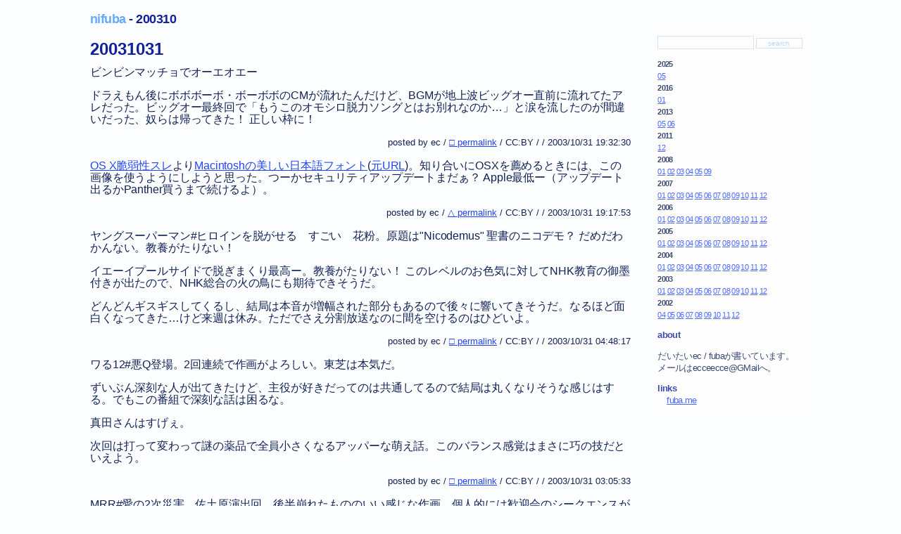

--- FILE ---
content_type: text/html; charset=utf-8
request_url: http://fuba.moaningnerds.org/month/200310
body_size: 38211
content:
<!DOCTYPE html>
<html>
<head>
<title>nifuba -  200310</title>
<link href="/template/standard/standard.css" rel="stylesheet" type="text/css"> 
<script type="text/javascript" src="https://s.hatena.ne.jp/js/HatenaStar.js"></script>
<script type="text/javascript">
Hatena.Star.Token = 'd4633b0e4b78340a1c489a50621646047eb368a7';
Hatena.Star.EntryLoader.headerTagAndClassName = ['span','permalink'];
</script>
<link rel="alternate" type="application/rss+xml" title="nifuba" href="/rss">
<link rel="alternate" type="application/rss+xml" title="ecmemo" href="http://1470.net/user/fuba/feed">

</head>
<body class="nifuba_list">

<h1><a href="/">nifuba</a> -  200310</h1>

<div class="sidebar">
<form method="get" action="/" class="search">
<p>
<input type="hidden" name="mode" value="search">
<input type="text" name="query" value="">
<input type="submit" value="search">
</p>
</form>




<dl class="calendar">

<dt>2025</dt>
<dd><a href="/month/202505">05</a> </dd>

<dt>2016</dt>
<dd><a href="/month/201601">01</a> </dd>

<dt>2013</dt>
<dd><a href="/month/201305">05</a> <a href="/month/201306">06</a> </dd>

<dt>2011</dt>
<dd><a href="/month/201112">12</a> </dd>

<dt>2008</dt>
<dd><a href="/month/200801">01</a> <a href="/month/200802">02</a> <a href="/month/200803">03</a> <a href="/month/200804">04</a> <a href="/month/200805">05</a> <a href="/month/200809">09</a> </dd>

<dt>2007</dt>
<dd><a href="/month/200701">01</a> <a href="/month/200702">02</a> <a href="/month/200703">03</a> <a href="/month/200704">04</a> <a href="/month/200705">05</a> <a href="/month/200706">06</a> <a href="/month/200707">07</a> <a href="/month/200708">08</a> <a href="/month/200709">09</a> <a href="/month/200710">10</a> <a href="/month/200711">11</a> <a href="/month/200712">12</a> </dd>

<dt>2006</dt>
<dd><a href="/month/200601">01</a> <a href="/month/200602">02</a> <a href="/month/200603">03</a> <a href="/month/200604">04</a> <a href="/month/200605">05</a> <a href="/month/200606">06</a> <a href="/month/200607">07</a> <a href="/month/200608">08</a> <a href="/month/200609">09</a> <a href="/month/200610">10</a> <a href="/month/200611">11</a> <a href="/month/200612">12</a> </dd>

<dt>2005</dt>
<dd><a href="/month/200501">01</a> <a href="/month/200502">02</a> <a href="/month/200503">03</a> <a href="/month/200504">04</a> <a href="/month/200505">05</a> <a href="/month/200506">06</a> <a href="/month/200507">07</a> <a href="/month/200508">08</a> <a href="/month/200509">09</a> <a href="/month/200510">10</a> <a href="/month/200511">11</a> <a href="/month/200512">12</a> </dd>

<dt>2004</dt>
<dd><a href="/month/200401">01</a> <a href="/month/200402">02</a> <a href="/month/200403">03</a> <a href="/month/200404">04</a> <a href="/month/200405">05</a> <a href="/month/200406">06</a> <a href="/month/200407">07</a> <a href="/month/200408">08</a> <a href="/month/200409">09</a> <a href="/month/200410">10</a> <a href="/month/200411">11</a> <a href="/month/200412">12</a> </dd>

<dt>2003</dt>
<dd><a href="/month/200301">01</a> <a href="/month/200302">02</a> <a href="/month/200303">03</a> <a href="/month/200304">04</a> <a href="/month/200305">05</a> <a href="/month/200306">06</a> <a href="/month/200307">07</a> <a href="/month/200308">08</a> <a href="/month/200309">09</a> <a href="/month/200310">10</a> <a href="/month/200311">11</a> <a href="/month/200312">12</a> </dd>

<dt>2002</dt>
<dd><a href="/month/200204">04</a> <a href="/month/200205">05</a> <a href="/month/200206">06</a> <a href="/month/200207">07</a> <a href="/month/200208">08</a> <a href="/month/200209">09</a> <a href="/month/200210">10</a> <a href="/month/200211">11</a> <a href="/month/200212">12</a> </dd>

</dl>


<h4>about</h4>
<div class="about">
<p>だいたいec / fubaが書いています。<br>メールはecceecce@GMailへ。</p>
<p></p>
</div>

<h4>links</h4>
<ul class="linklist">
<li><a href="https://fuba.me/">fuba.me</a></li>
</ul>

<div class="license"></div>

</div>


<div class="day">
<h2>20031031</h2>
<div class="nifuba_entry">
<div class="entry"><p>ビンビンマッチョでオーエオエー</p>
<p>ドラえもん後にボボボーボ・ボーボボのCMが流れたんだけど、BGMが地上波ビッグオー直前に流れてたアレだった。ビッグオー最終回で「もうこのオモシロ脱力ソングとはお別れなのか…」と涙を流したのが間違いだった、奴らは帰ってきた！ 正しい枠に！</p></div>
<p class="data">
posted by ec
/ <span class="permalink"><a href="/entry/20031031193230" title="ビンビンマッチョでオーエオエードラえもん後にボボボーボ・ボーボボのCMが流れたんだけど、BGMが地上波ビッグオー直前に流れてたアレだった">□ permalink</a></span>
/ <span class="license">CC:BY</span>
/ <span class="tags"></span>
/ <span class="date">2003/10/31 19:32:30</span>



</p>
</div>
<div class="nifuba_entry">
<div class="entry"><p><a href="http://pc.2ch.net/test/read.cgi/mac/1067482649/567-">OS X脆弱性スレ</a>より<a href="/mirror/1067595473_0.jpeg">Macintoshの美しい日本語フォント</a>(<a href="http://www.42ch.net/UploaderSmall/source/1067592435.jpg">元URL</a>)。知り合いにOSXを薦めるときには、この画像を使うようにしようと思った。つーかセキュリティアップデートまだぁ？ Apple最低ー（アップデート出るかPanther買うまで続けるよ）。</p></div>
<p class="data">
posted by ec
/ <span class="permalink"><a href="/entry/20031031191753" title="OS X脆弱性スレよりMacintoshの美しい日本語フォント">△ permalink</a></span>
/ <span class="license">CC:BY</span>
/ <span class="tags"></span>
/ <span class="date">2003/10/31 19:17:53</span>



</p>
</div>
<div class="nifuba_entry">
<div class="entry"><p>ヤングスーパーマン#ヒロインを脱がせる　すごい　花粉。原題は"Nicodemus" 聖書のニコデモ？ だめだわかんない。教養がたりない！</p>
<p>イエーイプールサイドで脱ぎまくり最高ー。教養がたりない！ このレベルのお色気に対してNHK教育の御墨付きが出たので、NHK総合の火の鳥にも期待できそうだ。</p>
<p>どんどんギスギスしてくるし、結局は本音が増幅された部分もあるので後々に響いてきそうだ。なるほど面白くなってきた…けど来週は休み。ただでさえ分割放送なのに間を空けるのはひどいよ。</p></div>
<p class="data">
posted by ec
/ <span class="permalink"><a href="/entry/20031031044817" title="ヤングスーパーマン#ヒロインを脱がせる　すごい　花粉">□ permalink</a></span>
/ <span class="license">CC:BY</span>
/ <span class="tags"></span>
/ <span class="date">2003/10/31 04:48:17</span>



</p>
</div>
<div class="nifuba_entry">
<div class="entry"><p>ワる12#悪Q登場。2回連続で作画がよろしい。東芝は本気だ。</p>
<p>ずいぶん深刻な人が出てきたけど、主役が好きだってのは共通してるので結局は丸くなりそうな感じはする。でもこの番組で深刻な話は困るな。</p>
<p>真田さんはすげぇ。</p>
<p>次回は打って変わって謎の薬品で全員小さくなるアッパーな萌え話。このバランス感覚はまさに巧の技だといえよう。</p></div>
<p class="data">
posted by ec
/ <span class="permalink"><a href="/entry/20031031030533" title="ワる12#悪Q登場">□ permalink</a></span>
/ <span class="license">CC:BY</span>
/ <span class="tags"></span>
/ <span class="date">2003/10/31 03:05:33</span>



</p>
</div>
<div class="nifuba_entry">
<div class="entry"><p>MRR#愛の2次災害。佐土原演出回。後半崩れたもののいい感じな作画。個人的には歓迎会のシークエンスが好みであった。</p>
<p>しかしMRRは職場として大人にナメられすぎだな。法改正直後のしかも1期生だから仕方ないのかもしれないけど。</p>
<p>以前もこんなパターンがあった気がする…<a href="http://www.sunrise-inc.co.jp/mrr/story/story_09.html">誠の初恋物語か</a>。あの話は他の要素がショッキングすぎて記憶が繋がらなかったよ。</p>
<p>次回は吉岡たかをによる<a href="http://www.sunrise-inc.co.jp/mrr/products/products.html">MRR3人娘</a>のドタバタ話。楽しみだな。<!-- modified 1067527082 --></p></div>
<p class="data">
posted by ec
/ <span class="permalink"><a href="/entry/20031031001449" title="MRR#愛の2次災害">□ permalink</a></span>
/ <span class="license">CC:BY</span>
/ <span class="tags"></span>
/ <span class="date">2003/10/31 00:14:49</span>



</p>
</div>







<script async src="https://pagead2.googlesyndication.com/pagead/js/adsbygoogle.js?client=ca-pub-2472645591538441"
     crossorigin="anonymous"></script>
<!-- toppage -->
<ins class="adsbygoogle"
     style="display:block"
     data-ad-client="ca-pub-2472645591538441"
     data-ad-slot="8824283368"
     data-ad-format="auto"
     data-full-width-responsive="true"></ins>
<script>
     (adsbygoogle = window.adsbygoogle || []).push({});
</script>




</div><div class="day">
<h2>20031030</h2>
<div class="nifuba_entry">
<div class="entry"><p><a href="http://www.zdnet.co.jp/enterprise/0310/30/epn11.html">AppleがJaguar実質放棄</a>。最悪だ…。</p>
<p><a href="http://d.hatena.ne.jp/vm_converter/20031030#p2">リンクとか備忘録とか日記とか＠はてな％暫定公開中＆練習中</a>より<a href="http://www.st.ryukoku.ac.jp/%7Ekjm/security/ml-archive/harden-mac/2003.10/msg00003.html">[harden-mac:0515] [security-announce] APPLE-SA-2003-10-28 Mac OS X 10.3 Panther</a>。とりあえずslpdとnfsとsshを止めろということか。ひどすぎ。OpenSSHはFinkでインストールすればいいような気もするけど、なんだか恐いので止めておこう。</p>
<p>14インチiBook G4は当分出ないから先にPantherを買わざるをえない…アカデミック版はAppleStoreのみだから結局タイムラグありすぎるし。つーかこのままでは昔のMS以下なので、大声を上げてAppleに方針転換させるしかないな。Apple最低ー。</p></div>
<p class="data">
posted by ec
/ <span class="permalink"><a href="/entry/20031030224154" title="AppleがJaguar実質放棄">○ permalink</a></span>
/ <span class="license">CC:BY</span>
/ <span class="tags"></span>
/ <span class="date">2003/10/30 22:41:54</span>



</p>
</div>
<div class="nifuba_entry">
<div class="entry"><p><a href="http://www.ag.wakwak.com/%7Elay/aniota/ani.html">アニオタニュース</a>より<a href="http://realguide.jp.real.com/ram/movie/warner/cutie_honey/cutie_honey_h.ram">アニメパート演出：平松禎史　今石洋之</a>(hをmやlに変えると低速回線向けファイルになるよ)。</p>
<p>数秒もないハニメーションパートを観てみると、クレイアニメってよりセルアニメの論理だな。どっちかというと人間が今石演出で動いてることの方が驚きでかい。そんな動きしたら死ぬよ！（コマ撮り）</p>
<p>ハニメーション以外もかなりいい感じだった。なんか彩度が低めなのはガンマ値が合ってないだけなのか？ 大スクリーンで観たいところ。</p></div>
<p class="data">
posted by ec
/ <span class="permalink"><a href="/entry/20031030160135" title="アニオタニュースよりアニメパート演出：平松禎史　今石洋之">□ permalink</a></span>
/ <span class="license">CC:BY</span>
/ <span class="tags"></span>
/ <span class="date">2003/10/30 16:01:35</span>



</p>
</div>







<script async src="https://pagead2.googlesyndication.com/pagead/js/adsbygoogle.js?client=ca-pub-2472645591538441"
     crossorigin="anonymous"></script>
<!-- toppage -->
<ins class="adsbygoogle"
     style="display:block"
     data-ad-client="ca-pub-2472645591538441"
     data-ad-slot="8824283368"
     data-ad-format="auto"
     data-full-width-responsive="true"></ins>
<script>
     (adsbygoogle = window.adsbygoogle || []).push({});
</script>




</div><div class="day">
<h2>20031028</h2>
<div class="nifuba_entry">
<div class="entry"><p>高校狼#地獄の公務員。原題は"Hellection (Demonocracy In America)"。ヒラリー地獄の選挙というところか。<a href="http://www5.big.or.jp/%7Ehellcat/news/0307/030710a.html">名前がそのまま</a>すぎてアレだけど、絵に描いたようにピョンピョン飛び跳ねるのがちょっとかわいい。</p>
<p>結局地獄が厳格な契約主義の世界だったおかげでヒラリーは助かった。赤塗りのまぶしすぎるマクガバン先生のビジネスライクな引き際のよさは当作品にしては珍しいけど、3期の低調さかパターン打破の試みかは微妙なところだ。</p></div>
<p class="data">
posted by ec
/ <span class="permalink"><a href="/entry/20031028200013" title="高校狼#地獄の公務員">□ permalink</a></span>
/ <span class="license">CC:BY</span>
/ <span class="tags"></span>
/ <span class="date">2003/10/28 20:00:13</span>



</p>
</div>
<div class="nifuba_entry">
<div class="entry"><p>ファル伝#サムライゴロー登場。いままでくすぶっていたファル伝がハジケた！</p>
<p>前半。突然世紀末モヒカンクズをバッタバッタとなぎ倒しつつ登場した謎のサムライゴロー風の男、視聴者からはバレバレどころかそのままだけど、一応騙されたふりして観てたらアイキャッチでバラした。ゲェーッ！</p>
<p>落ち着いて後半。にせサムライゴロー一味の撃ったミサイルをゴローちゃんが華麗なドライビングテクニックで避けるんだな…ゲェヒー！ まっぷたつに斬り裂きやがった！ ついでにマシンも斬った！ ゾフィが死んだ！ タロウも死んだ！</p>
<p>もうそこからはただ笑うしかなかった。何もかもが異常だった。</p>
<p>次回はブリリアントな罠！ もう止まらない。ミィステリィー。</p></div>
<p class="data">
posted by ec
/ <span class="permalink"><a href="/entry/20031028192840" title="ファル伝#サムライゴロー登場">□ permalink</a></span>
/ <span class="license">CC:BY</span>
/ <span class="tags"></span>
/ <span class="date">2003/10/28 19:28:40</span>



</p>
</div>
<div class="nifuba_entry">
<div class="entry"><p><a href="http://www.livejournal.com/users/jwz/269537.html">ペドドナルド</a>。ょぅι"ょの声はかないみかですね。</p>
<p>一部の日本人にとってdonald＝<a href="http://www.mcdonalds.com/img/ronald_sit.gif">ロナルド</a>であって幼女誘拐殺人イメージが根強くあるのは言うまでもないんだけど、そのせいで一瞬これがロナルドに見えた。寝不足か…。</p>
<p>これだけではあまりに公序良俗に反し過ぎるトピックなので、申し訳程度に<a href="http://www.dmhcj.or.jp/">財団法人ドナルド・マクドナルド・ファミリーズ・チャリティーズジャパン　デン・フジタ財団</a>を紹介しておく。<a href="http://www.dmhcj.or.jp/house/index.html">ドナルド・マクドナルド・ハウスは病気の子供の付き添いの家族が利用できる宿泊施設</a>だそうです。今まで誤解してたけど、ロナルドはいいやつだったんだな。</p>
<p>ちなみに海外では<a href="http://www.rmhc.com/">Ronald McDonald House Charities</a>。国際的ボランティア団体の名前がローカライズされちゃうのはどうなんだろう。はるばる日本までやってきて迷って心細く道行く人にロナルドハウスはどこですか？ と聞いてもハァ？ロナルドって何だ？タト人は死ねよと罵倒されるとは思わなかったのか！</p>
<p>でもトリビアとして広くロナルドの本名が紹介されたおかげでそんな事もなくなりましたね。ちょっといい話だ。</p>
<p>今日の教訓：ロナルドはいいやつでドナルドは犯罪者。</p></div>
<p class="data">
posted by ec
/ <span class="permalink"><a href="/entry/20031028174225" title="ペドドナルド">△ permalink</a></span>
/ <span class="license">CC:BY</span>
/ <span class="tags"></span>
/ <span class="date">2003/10/28 17:42:25</span>



</p>
</div>







<script async src="https://pagead2.googlesyndication.com/pagead/js/adsbygoogle.js?client=ca-pub-2472645591538441"
     crossorigin="anonymous"></script>
<!-- toppage -->
<ins class="adsbygoogle"
     style="display:block"
     data-ad-client="ca-pub-2472645591538441"
     data-ad-slot="8824283368"
     data-ad-format="auto"
     data-full-width-responsive="true"></ins>
<script>
     (adsbygoogle = window.adsbygoogle || []).push({});
</script>




</div><div class="day">
<h2>20031026</h2>
<div class="nifuba_entry">
<div class="entry"><p>アバレ#腕輪を取り戻せ。普段どうしようもなく目立たないアバレイエローさんがアバレる話。<q>だいじょーぶ</q>を今後の世代に残す気まんまんだな。</p>
<p>今回の巨大戦闘はスティラコが変形もせずに20秒ぐらいで敵蹴散らして終了。せっかく助けたパートナーが泣いているぞ！ と思ったら次回で過剰にフィーチャーする模様。主要人外キャラをショタ化して萌えさせるのは今後ますますスタンダード化していくのだろうか。</p></div>
<p class="data">
posted by ec
/ <span class="permalink"><a href="/entry/20031026085421" title="アバレ#腕輪を取り戻せ">□ permalink</a></span>
/ <span class="license">CC:BY</span>
/ <span class="tags"></span>
/ <span class="date">2003/10/26 08:54:21</span>



</p>
</div>
<div class="nifuba_entry">
<div class="entry"><p>555#主役復活。目立つ謎を一旦整理して今の所のキャラ紹介。かなり見通しがよくなってきたな。</p>
<p>ダブルライダーキック！ やっぱり薔薇フェノクでも2人同時にくるとだめなのか、普通に逃げてしまった。</p>
<p>やっと三原君の暴力衝動が！ と思ったら足をやられたふりして自暴自棄になっていた。相変わらずダメな人だ…。</p>
<p><q>君ほどの男が</q>。馬はおっさん臭すぎるな。</p>
<p>予想通りだけど、流星塾生は同窓会で全員死んだ事実っぽい事が明らかに。んー、つまり北崎さんと前社長との間には何か関係があるってことなのか？ 単に現社長の命令だっただけかもしれないし、ふらりと立ち寄っただけでも普通に納得できる人なのでなんだかなぁ。北崎さんは便利すぎる。</p>
<p>網かけられても普通に913変身！ 草加さんは物怖じしないな。</p>
<p>ぷにはやっぱりエラー。ありゃ。</p>
<p>里奈デルタもやっぱり弱い。しょんぼり。</p>
<p>ファイズブラスターはぷにが持っていた。え？ 主役の立場が揺らいでたこの数回、ずっと視聴者側にいたはずのぷににそんな事をされるとすごく動揺するんだけど、これ以降当分たっくんが主役になってくれそうなのでまあいいか。</p>
<p>蘇生に関しては最先端の超技術ってことで説明終了しているのだろうか。どうも説明する気なさそうな感じで不安だ。</p>
<p>しかも衛星出たぁー。衛星に液晶画面。誰が観るんだよ！</p>
<p>次回は3人ライダーが共闘。ウヒョー。</p>
<p>またみてね！ じゃんけんに負けた…。</p></div>
<p class="data">
posted by ec
/ <span class="permalink"><a href="/entry/20031026085139" title="555#主役復活">□ permalink</a></span>
/ <span class="license">CC:BY</span>
/ <span class="tags"></span>
/ <span class="date">2003/10/26 08:51:39</span>



</p>
</div>
<div class="nifuba_entry">
<div class="entry"><p>たぶん2chのスレよりメモ：キルビルアニメパートの前田愛はAiMの方。中沢一登とはデジモンつながりだとか。</p></div>
<p class="data">
posted by ec
/ <span class="permalink"><a href="/entry/20031026061507" title="たぶん2chのスレよりメモ：キルビルアニメパートの前田愛はAiMの方">□ permalink</a></span>
/ <span class="license">CC:BY</span>
/ <span class="tags"></span>
/ <span class="date">2003/10/26 06:15:07</span>



</p>
</div>
<div class="nifuba_entry">
<div class="entry"><p>KILL BILL vol.1を観てきたよ。ちゃんとした感想はおそらく日本映画オタ受けの悪そうなvol.2を観てからそのあとDVDで深夜にダラダラ観てからにしたいと思った。レンタルビデオの方がいいかな。</p>
<p>とりあえず人が豆腐か何かでできてそうな88人カトーマスクヤクザチャンバラ37564シーンと、作品内でサイドエピソードとして結構良い位置を占めてた中沢一登監督の内臓ブシャーベッドに血が溜まってポタポタ滲み出し仇はアレだったアニメパートが特にたいへん素晴らしかった。SUSHIO！</p>
<p>なんか喧々囂々としてるので映画秘宝だったパンフ（別冊買えばよかった）のインタビューより重要そうな発言を引用。</p>
<p><q cite="タラ、斬る！(KILL BILL:Quentin Tarantino interview),インタビュー文：町山智浩,公式パンフより">いいんだよ！ これは現実世界の話じゃないんだ。ムービー・ムービー・ユニヴァース、つまり映画の記憶だけで作られた世界なんだ。オイラが10代の頃に観た映画の記憶をね</q></p>
<p>なので東京のビルはゴジラの直系である手塚ゴジラのスタッフが作ったミニチュアである。ゴケミドロな飛行機をこのミニチュアが見られるべき高さ、ゴジラの目の位置で飛ばすのだ。それを受け入れるかどうかは個人のオタ観に関わる問題だけど、タランティーノなら絶対本編撮影後にミニチュアを自分で踏み壊すプライベートビデオを撮ったに違いないので、個人的には気持ち良く受け入れられた。</p>
<p>話がズレてよくわかんないけど書き直すのめんどくさいし、なんだか楽しいからいいや。とにかく当サイトの□記号の記事を読んでるようなボンクラの人はみんな観る映画だった。</p></div>
<p class="data">
posted by ec
/ <span class="permalink"><a href="/entry/20031026060659" title="KILL BILL vol.1を観てきたよ">□ permalink</a></span>
/ <span class="license">CC:BY</span>
/ <span class="tags"></span>
/ <span class="date">2003/10/26 06:06:59</span>

 / <span class="ref">references: <a href="/entry/20031026061507">20031026061507</a> </span>

</p>
</div>
<div class="nifuba_entry">
<div class="entry"><p>グラン星座#落雷で山火事！ダム崩壊！</p>
<p>いや、ダムはいくらなんでも…揉み消すとかそういうレベルでは…。</p>
<p>ちょっと考えるタイプのものわかりのいい体力バカ登場。直情DQNばかり増やしても仕方ないしな。しかしどうしてこう頭の悪い人ばかり増えるんだろうか。博士がたくさんいるからヒーローは頭悪くてもいいのか。</p>
<p>過去の戦争は異星人じゃなくて地球人同士の戦いだった！ まあこんな序盤でそんな重要な話をするはずもないし、そもそもキャッチコピーが「地球は狙われている！」なので、風のトライブ側の博士が悪いインベーダーでグランセイザーの強大なパワーを利用して侵略を企んでるってところだろうな。そのへんの構図はリーズナブルだと思った。</p>
<p>「インベーダーが侵略」って馬から落馬してるな。</p></div>
<p class="data">
posted by ec
/ <span class="permalink"><a href="/entry/20031026050847" title="グラン星座#落雷で山火事！ダム崩壊！いや、ダムはいくらなんでも…揉み消すとかそういうレベルでは…">□ permalink</a></span>
/ <span class="license">CC:BY</span>
/ <span class="tags"></span>
/ <span class="date">2003/10/26 05:08:47</span>



</p>
</div>
<div class="nifuba_entry">
<div class="entry"><p>Axess#電灯使いまくりテロ。脇役がいないアニメもここまでくると異常だな。</p>
<p>うーん、これだけ新設定の紹介を一気に行う必要はあるんだろうか。まとめて消化しておけば後でいくらでも遊べるといえばそうなんだけど、玩具の新フィーチャー解説を優先し過ぎて、肝心の話やキャラクタの掘り下げをないがしろにする、タカラアニメの悪しき伝統に侵されてきてる気もする。ただでさえキャラ立ち以外の要素が薄いアニメだったのに、それを捨てちゃうと観る所が無いよな。</p></div>
<p class="data">
posted by ec
/ <span class="permalink"><a href="/entry/20031026002651" title="Axess#電灯使いまくりテロ">□ permalink</a></span>
/ <span class="license">CC:BY</span>
/ <span class="tags"></span>
/ <span class="date">2003/10/26 00:26:51</span>



</p>
</div>
<div class="nifuba_entry">
<div class="entry"><p>ピッチ#ガイト様カイトになりすます。OPの薔薇汁カット、さらに本編ラストでは全裸でワハハ。まるでガイト様にモレーリ様の魂が乗り移ったかのようだ…。</p>
<p>それにしてもバンクが長い。これまたFSみたいだ…。</p></div>
<p class="data">
posted by ec
/ <span class="permalink"><a href="/entry/20031026001922" title="ピッチ#ガイト様カイトになりすます">□ permalink</a></span>
/ <span class="license">CC:BY</span>
/ <span class="tags"></span>
/ <span class="date">2003/10/26 00:19:22</span>



</p>
</div>









</div><div class="day">
<h2>20031025</h2>
<div class="nifuba_entry">
<div class="entry"><p>いいなあ…＞<q title="BRL STUDIO" cite="http://www.jah.ne.jp/%7Eheiryou/">ウチの階下に有栖川家を騙った香具師らが住んでいた</q>。</p></div>
<p class="data">
posted by ec
/ <span class="permalink"><a href="/entry/20031025054215" title="いいなあ…＞ウチの階下に有栖川家を騙った香具師らが住んでいた">△ permalink</a></span>
/ <span class="license">CC:BY</span>
/ <span class="tags"></span>
/ <span class="date">2003/10/25 05:42:15</span>



</p>
</div>
<div class="nifuba_entry">
<div class="entry"><p>藍より青し〜縁〜#1。ますますエロいな。下田正美監督はまほたい→E'S OTHERWISEと歴史に残るトンデモアニメを2連発した直後なのでちょっと心配してたんだけど、やはり戦犯は別にいると確信できた。</p>
<p>カスミンとモモーイの姉妹で下着ブチ切りショーが一番エロかった。</p>
<p>EDにサブリミナる水着もエロス。</p>
<p>アイキャッチがマッタリしすぎてしかも長くて何事かと思った。</p>
<p>中京のエアマスターにはスポンサーがいないので、ヤングアニマルの知能指数控えめなCMも久しぶりに観た。本編がエロくなったかわりにCMのエロスは少々減退してしまったのが残念だ。</p></div>
<p class="data">
posted by ec
/ <span class="permalink"><a href="/entry/20031025034728" title="藍より青し〜縁〜#1">□ permalink</a></span>
/ <span class="license">CC:BY</span>
/ <span class="tags"></span>
/ <span class="date">2003/10/25 03:47:28</span>



</p>
</div>
<div class="nifuba_entry">
<div class="entry"><p>ギルガメッシュ#1。不健康なキャラデザはサイファイハリーみたいだけど、あれは作画があまり崩れなかったり心の中では豪快に裸だったりと、名古屋テレビの本気がヒシヒシと違う方向に感じられるナイスアニメだった。個人的に金田朋子が最初にフィーバーした作品でもあったな。</p>
<p>サイファイハリーはさておき、これはあまりに見どころが無い。難しいキャラデザなのに作画も安定しないし当然派手なシーンもないし、バブル期のビルの話をしたり電子機器が使えなかったり絶対音感だったり超能力者が追われていたりと、どーも石ノ森ってよりもダメな雰囲気を感じる。関テレアニメは信頼できそうにないな…。</p></div>
<p class="data">
posted by ec
/ <span class="permalink"><a href="/entry/20031025032853" title="ギルガメッシュ#1">□ permalink</a></span>
/ <span class="license">CC:BY</span>
/ <span class="tags"></span>
/ <span class="date">2003/10/25 03:28:53</span>



</p>
</div>
<div class="nifuba_entry">
<div class="entry"><p>BPS#3/3。終わったので結論から言うと、ロリオタプログラマの妄想ヨタ話をノーフィルタで深夜に垂れ流しできる時代が来た！ 夕方まで寝てられる暇学生に戻りTai！ ケータイでPCクラックして煙吹かせTai！ 美紗緒たんに結婚もできる近親関係のお兄ちゃんって呼ばれTai！（やめなさい）</p>
<p>最終回は電子政府クラックして法律改正で結婚式END、その後スタッフ参加による同人誌で補完だろうか。</p>
<p>3分割なのは30分番組として放送すると全国各地のロリオタプログラマお兄ちゃんたちのタガが外れてしまうからだと思った。キングレコードの良心を見た気分だ。</p></div>
<p class="data">
posted by ec
/ <span class="permalink"><a href="/entry/20031025032026" title="BPS#3/3">□ permalink</a></span>
/ <span class="license">CC:BY</span>
/ <span class="tags"></span>
/ <span class="date">2003/10/25 03:20:26</span>



</p>
</div>
<div class="nifuba_entry">
<div class="entry"><p>巷説百物語#舞首。首が舞ってるわいワハハと喜んでる場合じゃない暗くて厳しい話に、なんだか前回からの筋が通ってなさげな百助のラストの行動が。話で乗り切れないと作画も粗が目立ってしまう。</p>
<p>とりあえずセクースシーンがあったので後で観る人には存分にハァハァしていただきたい。ダウナーすぎてハァハァどころではなかったけど。</p></div>
<p class="data">
posted by ec
/ <span class="permalink"><a href="/entry/20031025024201" title="巷説百物語#舞首">□ permalink</a></span>
/ <span class="license">CC:BY</span>
/ <span class="tags"></span>
/ <span class="date">2003/10/25 02:42:01</span>



</p>
</div>
<div class="nifuba_entry">
<div class="entry"><p>スパイキッズ3Dを観てきたよ。ヒャッホー立体最高ォー！</p>
<p>アンドリューのエロ親父ぶりにほのぼのしてちょっと頭を冷やしてみると、赤青セロハンな立体メガネで映画を見たという事実と適当な話だけが残った。ラスト周辺のシュゴードヒューっぷりは確かによろしかったんだけど、それなら色がちゃんとしてる前2作を見ればいいしな。うーん。</p>
<p>実際の所赤青セロハン立体メガネの立体っぷりはIMAXのそれに遠く及ばず。視界をスクリーンでギリギリ埋めるぐらいの距離で観たんだけど、がんばらないとあまり立体には見えなかった。日本人の大人向けにメガネが作られていないのは痛い。せめて鼻の部分に支えがあれば眼球にセロハンが貼り付く事もなかったろうに。</p>
<p>でもこのご時世に赤青立体メガネを世界中にバラ撒いた功績は大きいな。ちょうどいいので<a href="http://dana.ucc.nau.edu/%7edbt/VBMain.html">The Unofficial Nintendo Virtual Boy Homepage</a>より<a href="http://dana.ucc.nau.edu/%7edbt/VBPic.html">Virtual Boy Pic's </a>を紹介しておく。すげえ！ 立体だ！ 頭ガンガンするよ！</p></div>
<p class="data">
posted by ec
/ <span class="permalink"><a href="/entry/20031025011626" title="スパイキッズ3Dを観てきたよ">□ permalink</a></span>
/ <span class="license">CC:BY</span>
/ <span class="tags"></span>
/ <span class="date">2003/10/25 01:16:26</span>



</p>
</div>









</div><div class="day">
<h2>20031024</h2>
<div class="nifuba_entry">
<div class="entry"><p><a href="http://blog.bulknews.net/mt/archives/000478.html">blog.bulknews.net</a>より<a href="http://naoya.dyndns.org/~naoya/mt/archives/000611.html">Perl5.8以降においての Unicode 文字列の扱い方</a>。PantherになればPerl5.8が入ってくれるのかなーと期待しつつとりあえず読んでおく。もう〓は見たくないょぅ。</p></div>
<p class="data">
posted by ec
/ <span class="permalink"><a href="/entry/20031024150728" title="blog.bulknews.netよりPerl5.8以降においての Unicode 文字列の扱い方">△ permalink</a></span>
/ <span class="license">CC:BY</span>
/ <span class="tags"></span>
/ <span class="date">2003/10/24 15:07:28</span>



</p>
</div>
<div class="nifuba_entry">
<div class="entry"><p>カトゆー家断絶より<a href="http://shop.frontierworks.jp/detail.asp?merchcd=FCCM-0015">マリみてサントラの作曲</a>が望月三起也に見えてワイルド7が罰当たりな山百合会（同人でしかマリみての知識を得てない典型）で草波大・爆・発！ のバックで真理アンヌとか牧れいとか塩沢ときとか曽我町子が百合ってる映像がフラッシュバックしたので寝ようと思う。ゆりこわい。</p></div>
<p class="data">
posted by ec
/ <span class="permalink"><a href="/entry/20031024055435" title="カトゆー家断絶よりマリみてサントラの作曲が望月三起也に見えてワイルド7が罰当たりな山百合会（同人でしかマリみての知識を得てない典型）で草波大・爆・発！ のバックで真理アンヌとか牧れいとか塩沢ときとか曽我町子が百合ってる映像がフラッシュバックしたので寝ようと思う">□ permalink</a></span>
/ <span class="license">CC:BY</span>
/ <span class="tags"></span>
/ <span class="date">2003/10/24 05:54:35</span>



</p>
</div>
<div class="nifuba_entry">
<div class="entry"><p><a href="http://pc.2ch.net/test/read.cgi/mac/1060463804/527n-">MacでIMスレ</a>(<a href="/mirror/1066941685_0.html">ミラー</a>)より、棺桶OSでも<a href="http://jabbernaut.sourceforge.net/index.html">Jabbernaut</a>を使えばMSNにログインできるらしいよ…つーかこれって旧Mac OSどころか68Kですら使える最高のマルチクライアントじゃないか？  開発も活発な様子だし、正直Proteusよりいい感じな気がしてならないので旧OSユーザの人はもれなく乗り換えるように。めいれーい。</p></div>
<p class="data">
posted by ec
/ <span class="permalink"><a href="/entry/20031024054125" title="MacでIMスレ(ミラー)より、棺桶OSでもJabbernautを使えばMSNにログインできるらしいよ…つーかこれって旧Mac OSどころか68Kですら使える最高のマルチクライアントじゃないか？  開発も活発な様子だし、正直Proteusよりいい感じな気がしてならないので旧OSユーザの人はもれなく乗り換えるように">△ permalink</a></span>
/ <span class="license">CC:BY</span>
/ <span class="tags"></span>
/ <span class="date">2003/10/24 05:41:25</span>



</p>
</div>
<div class="nifuba_entry">
<div class="entry"><p>結局起きてしまった。ガンスリ実況組はこんな睡魔の中ダウナーな話を萌えながら観ているのですね、感心してしまいますわ。</p></div>
<p class="data">
posted by ec
/ <span class="permalink"><a href="/entry/20031024044459" title="結局起きてしまった">□ permalink</a></span>
/ <span class="license">CC:BY</span>
/ <span class="tags"></span>
/ <span class="date">2003/10/24 04:44:59</span>



</p>
</div>
<div class="nifuba_entry">
<div class="entry"><p>金ミルモ#金髪ロール娘と妹忍者妖精が夢のタッグだ！ （色が）ゴールデンな2人がレギュラー化のたいへん楽しい話ですたハァハァ。初期に見られた松茸君の日高さんフラグは完全に消滅したな。いい人キャラにはまっとうに幸せになっていただきたい。</p>
<p>ところで書き忘れてたけど、鈴木行コンテによるキチガイ乱舞系EDのハピレス→らいむに続く最新作がこれなんだよな。ADVANCEのは萌えに傾いて失速したように見えたけど、ミルモでは相変わらず謎のグルーヴ感を遺憾なく発揮していて端的に言うと最高だ。どうせだから人間キャラも申し訳程度に画面を埋めるぐらい乱舞してほしかった。</p></div>
<p class="data">
posted by ec
/ <span class="permalink"><a href="/entry/20031024030700" title="金ミルモ#金髪ロール娘と妹忍者妖精が夢のタッグだ！ （色が）ゴールデンな2人がレギュラー化のたいへん楽しい話ですたハァハァ">□ permalink</a></span>
/ <span class="license">CC:BY</span>
/ <span class="tags"></span>
/ <span class="date">2003/10/24 03:07:00</span>



</p>
</div>
<div class="nifuba_entry">
<div class="entry"><p>日本シリーズ甲子園で阪神2日連続サヨナラ勝ち。金本がホームラン打った瞬間にちょっと泣いたんだけど、これは関西電波圏の阪神サブリミナルに人格支配されてた証左だろうか。まあ阪神イズムだからまだ良かったけど、もし千葉とか横浜が東京から離れてた時に生まれてたであろうロッテイズムとか大洋イズムの人は人生報われなかろうなぁと思った。</p>
<p>ここまで書いて正気に戻った。なんだこの文章！ 頭おかしいよ！</p></div>
<p class="data">
posted by ec
/ <span class="permalink"><a href="/entry/20031024024706" title="日本シリーズ甲子園で阪神2日連続サヨナラ勝ち">□ permalink</a></span>
/ <span class="license">CC:BY</span>
/ <span class="tags"></span>
/ <span class="date">2003/10/24 02:47:06</span>



</p>
</div>
<div class="nifuba_entry">
<div class="entry"><p>機動戦士Ζガンダム#2。よくわからないオッサンの説明台詞のおかげでやっとティターンズとエゥーゴの成り立ちがわかったよ！ これだけ新鮮にメーテレのΖ再放送を観ている視聴者も少なかろうな。そして（おそらく）重要キャラをよくわからないオッサン呼ばわりした罪でガンオタに殺されるのでそんな視聴者はいなくなるのである。名古屋はガンダムの呪いから逃れられない…。</p></div>
<p class="data">
posted by ec
/ <span class="permalink"><a href="/entry/20031024023518" title="機動戦士Ζガンダム#2">□ permalink</a></span>
/ <span class="license">CC:BY</span>
/ <span class="tags"></span>
/ <span class="date">2003/10/24 02:35:18</span>



</p>
</div>
<div class="nifuba_entry">
<div class="entry"><p>ヤミ帽#リゾート本。これは1話Aパートの続きか。たいへんエロく意味の薄い水着のおかげで説明臭さも気にならない。確かにこのエピソードがBパートに入ったらあまりにエロすぎてその語の話が寂しくなった気もするな。すばらしいバランス感覚だ。</p>
<p>後半はジル話。本の中の話は本筋にこんな風に絡んでくるのか、ちょっと面倒くさいな…。とりあえず2回観て顔と名前を一致させておく。</p></div>
<p class="data">
posted by ec
/ <span class="permalink"><a href="/entry/20031024023229" title="ヤミ帽#リゾート本">□ permalink</a></span>
/ <span class="license">CC:BY</span>
/ <span class="tags"></span>
/ <span class="date">2003/10/24 02:32:29</span>



</p>
</div>
<div class="nifuba_entry">
<div class="entry"><p><a href="/mirror/1066927454_0.jpeg">今日はワるきゅーレまで起きるのは無理です</a>(<a href="http://img.2chan.net/b/src/1066923955385.jpg">元URL</a>)。ガンスリ実況組は毎週こんな地獄で戦っているのか…。</p></div>
<p class="data">
posted by ec
/ <span class="permalink"><a href="/entry/20031024014434" title="今日はワるきゅーレまで起きるのは無理です">□ permalink</a></span>
/ <span class="license">CC:BY</span>
/ <span class="tags"></span>
/ <span class="date">2003/10/24 01:44:34</span>

 / <span class="ref">references: <a href="/entry/20031024044459">20031024044459</a> </span>

</p>
</div>









</div><div class="day">
<h2>20031023</h2>
<div class="nifuba_entry">
<div class="entry"><p>さて、朝起きたら<a href="http://www.apple.co.jp/ibook/">iBook G4が地味に登場してしまった</a>。つーかちょっと見ない間にiBookって安くなったのな。今のDual USB(DVD)マイナス5万で1GHz G4なら当面の用途には十分そうだし、うーん、買い換えるか。14インチなら正直SXGAクラスは欲しいところだけど、別にXGAでも今の用途なら問題ないし。</p>
<p>あーでも春まで今のiBookで乗り切ればG5も現実的だな…現実的なG5が欲しいかといわれれば微妙なんだけど、ちょっと惹かれるものがある。</p></div>
<p class="data">
posted by ec
/ <span class="permalink"><a href="/entry/20031023100347" title="さて、朝起きたらiBook G4が地味に登場してしまった">○ permalink</a></span>
/ <span class="license">CC:BY</span>
/ <span class="tags"></span>
/ <span class="date">2003/10/23 10:03:47</span>



</p>
</div>









</div><div class="day">
<h2>20031022</h2>
<div class="nifuba_entry">
<div class="entry"><p><a href="/mirror/1066820427_0.html">虹裏</a>(<a href="http://img.2chan.net/b/res/6398190.htm">元URL</a>)より<a href="/mirror/1066820427_1.jpg">ものすごくかっこいい仮面ライダー001コラ</a>(<a href="http://img.2chan.net/b/src/1066818112711.jpg">元URL</a>)。探検隊は世を忍ぶ仮の姿、本当はゲドン、ガランダーの残党が結成したスマートブレインアマゾン支部を壊滅させるために戦っていたんですね！ すごいぜ謎の男！<!-- modified 1066820944 --></p></div>
<p class="data">
posted by ec
/ <span class="permalink"><a href="/entry/20031022200047" title="虹裏(元URL)よりものすごくかっこいい仮面ライダー001コラ">△ permalink</a></span>
/ <span class="license">CC:BY</span>
/ <span class="tags"></span>
/ <span class="date">2003/10/22 20:00:47</span>



</p>
</div>









</div><div class="day">
<h2>20031021</h2>
<div class="nifuba_entry">
<div class="entry"><p>あーそうか、おとなりページで見えるのは<a href="http://www.nikkei-bookdirect.com/science/page/magazine/0309/network.html">スケールフリーネットワーク</a>のハブなのか。つまりこのリストに出てくるのはヨーロッパのどっかの国における「人生で100人以上とセクースするわずかな人達」であるわけで、普通の性遍歴を送る大多数の人達がなんだか釈然としない気持ちを抱くのもうなづけるなーという詭弁を考えた。</p></div>
<p class="data">
posted by ec
/ <span class="permalink"><a href="/entry/20031021184333" title="あーそうか、おとなりページで見えるのはスケールフリーネットワークのハブなのか">△ permalink</a></span>
/ <span class="license">CC:BY</span>
/ <span class="tags"></span>
/ <span class="date">2003/10/21 18:43:33</span>

 / <span class="ref">references: <a href="/entry/20031119182252">20031119182252</a> </span>

</p>
</div>
<div class="nifuba_entry">
<div class="entry"><p><q>悪霊退散！ エルカンターレファイト！</q> <a href="http://picnic.to/%7Emhk/">MHK</a>より<a href="http://movie.goo.ne.jp/movies/PMVWKPD32218/">子安だらけ</a>。大川隆法＝世界の神的存在大統一って世界観は知ってたけど、声優を当てると一気にその間抜けさがあらわになるな。しかもよりによって子安だし。子安が神々しく2時間妄言オンパレード。そう考えるとすごく面白そうだ！ そういえばこれのフィルムブックを買い損ねてたのを思い出した。100円だったのに…。</p>
<p><a href="http://movie.goo.ne.jp/contents/movies/MOVCSTD3691/index.html">黄金の法は一見子安まみれじゃなかった</a>。でも声はみんな子安なんだろうな。</p>
<p><q cite="http://movie.goo.ne.jp/contents/movies/MOVCSTD3691/index.html" title="黄金の法　〜エル・カンターレの歴史観〜 - goo映画">近未来、もしもタイムマシンが現実のものになったら、伝説は歴史的事実に変わるかも知れない…そんなロマンに溢れたアニメーション</q>。現実のものになったら一番困るのは誰だろうか。</p>
<p><a href="http://etc.2ch.net/test/read.cgi/psy/1061794595/">心と宗教板の黄金の法スレ</a>。なんだ、KKって2万人しか会員いないのか。だからこんな地味な時期にやるんだな。子安ファンの失望っぷりもなかなか微笑ましい。</p>
<p>そのスレより<a href="http://www.geocities.co.jp/AnimeComic-Cell/9420/hermes.html">教団《幸福の科学》謹製　アニメ映画作品数点について</a>。なんだかヘルメスがちょっと観たくなってきたよ。でもビデオは2万円…。</p>
<p>わざわざ500年後からやってきて<a href="http://www.toei.co.jp/ougon/chara/chara_01.html">サトルくん</a>を操って院政を敷く<a href="http://www.toei.co.jp/ougon/chara/chara_02.html">アリサたんハァハァ</a>。やってることはギガゾンビとおんなじですね。エロ同人まだぁ？ (現実とアニメと宗教的世界観の区別が付かなくなっている)</p></div>
<p class="data">
posted by ec
/ <span class="permalink"><a href="/entry/20031021011933" title="悪霊退散！ エルカンターレファイト！ MHKより子安だらけ">△ permalink</a></span>
/ <span class="license">CC:BY</span>
/ <span class="tags"></span>
/ <span class="date">2003/10/21 01:19:33</span>



</p>
</div>









</div><div class="day">
<h2>20031020</h2>
<div class="nifuba_entry">
<div class="entry"><p>555#いろいろあった。乱暴な展開。</p>
<p>久しぶりに美容院シーン。まだ働いていたのか。</p>
<p>久しぶりに警察。まだ捜査していたのか。</p>
<p>誰だよこのホシ…。鶴フェノクの過去の犯罪は無かった事になったのだろうか。</p>
<p>久しぶりに三原デルタ。戦闘本能を発揮している割に異常に弱いのが三原のいい所だ。</p>
<p>たっくんデルタ偶然にも登場。すげえ！ なんだかよく分からないけどかっこいいぞ！ しかも倒れるし。</p>
<p>久しぶりに美容院先輩の親子ほのぼのシーン。釣りバカ日誌とのコラボだ。</p>
<p>偶然会社案内にホシが。ようやくラッキークローバーが真面目に働くのか…。</p>
<p>遊園地でほのぼのデート。このロケの話が出た頃にはまだぷにも死んでなかったんだよなあ。</p>
<p>三原には主体性がなさすぎるな。もしかしてこいつがオルフェノクの王か！</p>
<p>フジツボはグロすぎる。けど同じぐらい弱すぎた…。人間体たっくんの方が三原よりはるかに強そうだ。</p>
<p>流星塾皆殺しは北崎さんの仕事だった。気まぐれなのか指事されてやったのか。</p>
<p>北崎さんもアクセルフォームになった。かーっこいぃー。</p>
<p>薔薇社長の薔薇アタックでたっくん瀕死で戦いはクライマックス。もうデルタのデモンズイデア音はヘンシーンにしか聞こえない。</p>
<p>話はあってないような物だけど、惜し気も無く新事実が出てきて大満足。次回もたっくん555復活、ダブル女ライダー、555＆913のダブルライダーキック、ようやく登場のブラスターフォームと（予告上では）ものすごい豪華さである。</p>
<p>SUPERヒーローコントはけん玉！ 次も見るよ！</p></div>
<p class="data">
posted by ec
/ <span class="permalink"><a href="/entry/20031020214959" title="555#いろいろあった">□ permalink</a></span>
/ <span class="license">CC:BY</span>
/ <span class="tags"></span>
/ <span class="date">2003/10/20 21:49:59</span>



</p>
</div>
<div class="nifuba_entry">
<div class="entry"><p><a href="http://cgi.mediamix.ne.jp/%7Et5523/user-cgi/n/n.amp;cgi?a=y&n=18&w=4&page=1">PuzzleWikiのWiki研究室</a>の<q cite="http://cgi.mediamix.ne.jp/%7Et5523/user-cgi/n/n.amp;cgi?a=y&n=18&w=4&page=1" title="PuzzleWiki">UTF8なPuzzleWiki</q>からなぜかうちへのリンクが張られてたので、修正のために6ヶ月ぶりにIE5を立ち上げてみたら、これがすこぶる軽かった。Carbon周りも知らない間にちゃんと高速化されていたのかと感心。11月になったらPanther買おう。</p>
<p>しかしSafariで他人のWikiは恐くて弄れないな…。\も〜もまともに書けないのだけはなんとかしてほしい。</p></div>
<p class="data">
posted by ec
/ <span class="permalink"><a href="/entry/20031020062031" title="PuzzleWikiのWiki研究室のUTF8なPuzzleWikiからなぜかうちへのリンクが張られてたので、修正のために6ヶ月ぶりにIE5を立ち上げてみたら、これがすこぶる軽かった">□ permalink</a></span>
/ <span class="license">CC:BY</span>
/ <span class="tags"></span>
/ <span class="date">2003/10/20 06:20:31</span>



</p>
</div>
<div class="nifuba_entry">
<div class="entry"><p>リファより<a href="http://sakura-soft.com/cgi/2chtype/readres.cgi?bo=free&amp;vi=0048&amp;rm=50">ＢＰＳが晒されてるページを張って某氏をはづかしめちゃうスレ</a>経由で<a href="http://homepage1.nifty.com/NekomimiNiMimizuku/">白瀬 慧のページ</a>。<a href="http://comic2.2ch.net/test/read.cgi/anime/1066503825/">アニメ板BPSスレ</a>への脊髄反射日記があるので住人はチェックしよう。</p>
<p>資料として<a href="/mirror/1066580644_0.html">BPSスレ1をミラーしておく</a>。<!-- modified 1066580645 --></p></div>
<p class="data">
posted by ec
/ <span class="permalink"><a href="/entry/20031020011946" title="リファよりＢＰＳが晒されてるページを張って某氏をはづかしめちゃうスレ経由で白瀬 慧のページ">△ permalink</a></span>
/ <span class="license">CC:BY</span>
/ <span class="tags"></span>
/ <span class="date">2003/10/20 01:19:46</span>



</p>
</div>
<div class="nifuba_entry">
<div class="entry"><p>NHKアーカイブス#『私の秘密』 テレビ慣れしない素人の存在がまぶしい。</p>
<p>『ジェスチャー』 ヨネヤマママコとフランキー堺の異常な上手さが光る。</p>
<p>のびのびとした演技と笑いがすごいバランスで番組として成り立ってるのは、小川宏のヌルくも絶妙な時間制限のおかげだったのか。今これを放送したところで到底受け入れられるとは思わないけど、NHKアーカイブスとして観る分にはかなり満足な面白さだった。NHK深夜のフィラーに流せばいいのにな。</p>
<p>そういえばこの2週ほど、ETVの金曜深夜に十二国記の総集編を再放送している。ついにNHKも深夜アニメに進出したのだ。</p></div>
<p class="data">
posted by ec
/ <span class="permalink"><a href="/entry/20031020003359" title="NHKアーカイブス#『私の秘密』 テレビ慣れしない素人の存在がまぶしい">□ permalink</a></span>
/ <span class="license">CC:BY</span>
/ <span class="tags"></span>
/ <span class="date">2003/10/20 00:33:59</span>



</p>
</div>









</div><div class="day">
<h2>20031019</h2>
<div class="nifuba_entry">
<div class="entry"><p>アバレ#木星大激突！アバレキラーをアバレ空間にひきずりこめー。</p>
<p>アバレ空間での激情リンチは本来のターゲットには人気なんだろうか。だとしたら薄ら寒い。でもあの空間でのタイマンにアバレキラーさんがときめいてたみたいなので、作品的には最終的に否定する物であることは間違いなさそう。</p>
<p>アバレマックスが巨大化トリノイドを持ち上げるのも一見かっこいいんだけど、うーむ。スティライザーは売れて欲しくないな。</p>
<p>逃げて行くキラーの人を眺めながらの暴赤のコメントはぎこちなさすぎた。</p>
<p>マホロさんがおびえつつ登場してラストでは<del>有能メイドで余命は1年実は戦闘用アンドロイドの</del>ドジっ娘に。それでいいのだろうか。</p>
<p>疑問符付きっぱなし回であった。ラストまでこの調子か？</p></div>
<p class="data">
posted by ec
/ <span class="permalink"><a href="/entry/20031019220848" title="アバレ#木星大激突！アバレキラーをアバレ空間にひきずりこめー">□ permalink</a></span>
/ <span class="license">CC:BY</span>
/ <span class="tags"></span>
/ <span class="date">2003/10/19 22:08:48</span>



</p>
</div>









</div><div class="day">
<h2>20031018</h2>
<div class="nifuba_entry">
<div class="entry"><p>星座#戦いに向いてないグランセイザー。公園ベンチで弟さんがDQNに質問。DQNは戦う事を深く決心してたのか。どっちかというと弟さんの方がすべてを知ってる感じがしてたんだけど、こんな描写を入れられると不安でならない。</p>
<p>風のトライブの博士は宇宙人なのか？</p>
<p>川で風のトライブ対炎のトライブ。必殺技の合成とかはいい感じだ。センスはどうあれ派手で豪華なSFXだけが当作品の存在価値なので、この辺が崩れないように祈ろう。</p>
<p>弟が決心するまでの心理描写が微妙。決心というより成り行きとして星座リオン化させた方が今後引っ張れたような気もするんだけど、スーツ自体に精神状態を操作する何かがありそうな雰囲気なのでこれまたうーむ。</p>
<p>せっかく3人で復活させたガルーダも、DQN一人が乗るのであまり力を合わせた感じが無い。意味なくてもいいから3人乗せればいいのに。</p>
<p>ダム決壊！ これが本当のバンクだ！ ていうか何の使い回しなんだろうか。</p>
<p>ED直後の河原で遊ぶ子供達がいきなりセイザー化するショックCMにはいつまで経っても慣れないな。ちょっと面白すぎだろ。</p>
<p>水じゃねぇー風のトライブだ。なんで間違ったんだろう…。<!-- modified 1066502226 --></p></div>
<p class="data">
posted by ec
/ <span class="permalink"><a href="/entry/20031018190948" title="星座#戦いに向いてないグランセイザー">□ permalink</a></span>
/ <span class="license">CC:BY</span>
/ <span class="tags"></span>
/ <span class="date">2003/10/18 19:09:48</span>



</p>
</div>
<div class="nifuba_entry">
<div class="entry"><p>ピッチ#人魚姫。新OP。マッタリしてていいな。</p>
<p>本編前半は酷い作画だ。とりあえず人魚っぽいものを見つけて「マーメイドプリンセスの仕業か！」という展開なので、今日はバカ話だと容易に想像が付く。</p>
<p>マーメイド界のにんぎょひめはハッピーエンドなのか…。</p>
<p>アンコールが本当に来た！ 大喜びで新曲新コスなマーメイドプリンセス達。さすがにバレると思うんだけど、まあバカ話モードのピッチにこのようなツッコミは無駄か。アンコール！ アンコール！</p>
<p>新EDもおだやか。本当に2年目やるのか？</p></div>
<p class="data">
posted by ec
/ <span class="permalink"><a href="/entry/20031018184520" title="ピッチ#人魚姫">□ permalink</a></span>
/ <span class="license">CC:BY</span>
/ <span class="tags"></span>
/ <span class="date">2003/10/18 18:45:20</span>



</p>
</div>
<div class="nifuba_entry">
<div class="entry"><p>セラムン#火星登場。セーラー戦士クーイズ！ なんだこりゃぁ。</p>
<p>カメ好きのクラウン店員とかのライダーコントっぽい笑いが目立つ。</p>
<p>セーラーマーズの変身はスピード感があってかっこいいな。変身バンクの出来がどんどん上がっているけど、月と水星のバンクに手直しは入るのだろうか。</p></div>
<p class="data">
posted by ec
/ <span class="permalink"><a href="/entry/20031018183403" title="セラムン#火星登場">□ permalink</a></span>
/ <span class="license">CC:BY</span>
/ <span class="tags"></span>
/ <span class="date">2003/10/18 18:34:03</span>



</p>
</div>
<div class="nifuba_entry">
<div class="entry"><p>無人惑星サヴァイブ#1。これは好みもあるけど古き悪きETVアニメっぽい教育センスなキャラ設定、あと微妙な作画レベル。一番辛いのは全然未来じゃない登場キャラの精神構造だけど、サバイバル展開になった時に文明非文明を対比させるという意図もあるだろうのでとりあえずは無視。見れなかったけど、パタパタもこんな感じの絶妙な惜しさだったんだろうなぁーと思った。</p>
<p>メガネの声は渋すぎるな。</p>
<p>まあ今は傑作のムリョウ直後という時期的な問題があるので、1月ぐらいしたら慣れて楽しく観られると思う。ED絵はよかった。</p></div>
<p class="data">
posted by ec
/ <span class="permalink"><a href="/entry/20031018012035" title="無人惑星サヴァイブ#1">□ permalink</a></span>
/ <span class="license">CC:BY</span>
/ <span class="tags"></span>
/ <span class="date">2003/10/18 01:20:35</span>



</p>
</div>









</div><div class="day">
<h2>20031017</h2>
<div class="nifuba_entry">
<div class="entry"><p>ワるきゅーレにキングギドラネタが出てきたんだけど、白色彗星ってヤマトだよね？ と<a href="https://www.google.com/search?q=%E3%82%AD%E3%83%B3%E3%82%B0%E3%82%AE%E3%83%89%E3%83%A9&ie=UTF-8&oe=UTF-8">googleしてみるとトップにヒップホップの人が出てきた</a>。超リスペクトだな。</p>
<p>やる気無くしたので東宝特撮映画ポスター集を見てたら<a href="http://www.fjmovie.com/tposter/70-3/espyjp2.jpg">エスパイのポスターが超エスパイだった</a>り、<a href="http://www.fjmovie.com/tposter/70-2/GvsGaiganger3.jpg">ドイツ版ゴジラ対ガイガンのポスターがかなりテクノっぽかった</a>りしてかなり楽しかったのでやる気が復活した。</p>
<p>それにしても東宝特撮映画のポーランド版ポスターはどれもこれもかっこよすぎるな。</p>
<p><a href="http://www.fjmovie.com/tposter/50-2/G54pol1.jpg">怪獣王ゴジラ</a>。すごくかわいい。</p>
<p><a href="http://www.fjmovie.com/tposter/50-3/radonpol1.jpg">空の大怪獣ラドン</a>。あれ…ラドン…？ その片鱗は見せるものの、まだ地味。</p>
<p><a href="http://www.fjmovie.com/tposter/60-4/Kdaisensopol1.jpg">怪獣大戦争</a>。大爆発。あまりのオシャレさにポーランドの怪獣マニアもオシャレになる勢いである。</p>
<p><a href="http://www.fjmovie.com/tposter/60-5/SvsGpol1.jpg">フランケンシュタインの怪獣 サンダ対ガイラ</a>。強大なガイラの恐怖とも、サンダの悲哀ともとれる深いデザイン。ポーランド独自ポスターの最高傑作としてプッシュしたい。</p>
<p><a href="http://www.fjmovie.com/tposter/60-5/GEMnankaipol1.jpg">ゴジラ・エビラ・モスラ 南海の大決闘</a>。エッ…。ちょっと間違えるとチープになってしまうのか。</p>
<p><a href="http://www.fjmovie.com/tposter/60-6/Gmusukopol1.jpg">怪獣島の決戦 ゴジラの息子</a>。怪獣王ゴジラの流れを継ぐファンシーホラー路線。かわいい。</p>
<p><a href="http://www.fjmovie.com/tposter/60-6/KKgyakupol1.jpg">キングコングの逆襲</a>。マッチョ。メカキングコングとキングコングの二通りにとれるデザインで、サンダ対ガイラのラインであることは想像に難くない。でも直接的すぎてあまり面白くはない。</p>
<p>何作か空白。</p>
<p><a href="http://www.fjmovie.com/tposter/70-1/GvsHedllapol1.jpg">ゴジラ対ヘドラ</a>。ヘドラに汚染されるゴジラ、下を見ると工場群が。直喩で作品のメッセージを存分に表現しているっつーか、映画観なくてもいい気になる。できがよすぎるポスターというのも考えものだ。</p>
<p><a href="http://www.fjmovie.com/tposter/70-2/GvsGaiganpol1.jpg">地球攻撃命令 ゴジラ対ガイガン</a>。一気にファンシーホラー路線に揺り戻される。もしかしてこのファンシーホラー路線はポーランドの絵本とかにルーツを持ってるのだろうか。少なくとも子供ウケを強く意識しているのだろうな。</p>
<p><a href="http://www.fjmovie.com/tposter/70-2/nchinbotupol01.jpg">日本沈没</a>。一般向け映画なのでわかりやすいオシャレ。よく見る構図だけど、70年代にこのセンスはどうだったんだろうか。</p>
<p><a href="http://www.fjmovie.com/tposter/70-3/MGgyakupol1.jpg">ゴジラ対メカゴジラ</a>。これはちょっと受け入れがたい。かわりに<a href="http://www.fjmovie.com/tposter/70-3/gvsmg74hung1.jpg">ハンガリー版</a>が神話的でかっこいい。</p>
<p><a href="http://www.fjmovie.com/tposter/70-3/MGgyakupol2.jpg">メカゴジラの逆襲</a>。小さすぎてどうとも言えないな。</p>
<p>これ以降のポーランド版ポスターは東宝特撮映画ポスター館にはなかった。でも84年のゴジラ以降は世界的にポスター図版が統一されて行ったみたいなので、おそらくそんなに楽しいものでもないだろう。</p>
<p><a href="http://www.e.okayama-u.ac.jp/%7etaguchi/wadai/paiz19.htm">ポーランドの歴史</a>。WWII以降のポーランドはマッタリとした激動の時代だったのだな。そう言われてみるとポーランド版東宝特撮映画ポスターにはプロパガンダの雰囲気を感じる。ファンシーホラーさもその文脈に乗せるといろいろ他のものが見えてくるのかもしれないな。</p>
<p>ここで本筋に戻って改めてちゃんと調べると、キングギドラの『三大怪獣　地球最大の決戦』での初登場時は単なる隕石に乗ってきてたみたいだ。やっぱりヤマトネタだったのかな…。このあたりのゴジラ映画はあんまり観ていないので今度観ておくことにしようと思ったところで寝る。</p></div>
<p class="data">
posted by ec
/ <span class="permalink"><a href="/entry/20031017044955" title="ワるきゅーレにキングギドラネタが出てきたんだけど、白色彗星ってヤマトだよね？ とgoogleしてみるとトップにヒップホップの人が出てきた">△ permalink</a></span>
/ <span class="license">CC:BY</span>
/ <span class="tags"></span>
/ <span class="date">2003/10/17 04:49:55</span>



</p>
</div>
<div class="nifuba_entry">
<div class="entry"><p><img src="/mirror/1066327459_0.jpeg" alt="SHI-PON USED!">4chan管理者が怒った！ (<a href="http://img.2chan.net/b/src/1066325829672.jpg">元画像URL</a>/<a href="http://img.2chan.net/b/res/6260413.htm">スレURL</a>/<a href="/mirror/1066327464_1.html">スレミラー</a>) 荒らしはだめだぞ。</p></div>
<p class="data">
posted by ec
/ <span class="permalink"><a href="/entry/20031017030424" title="4chan管理者が怒った！ (元画像URL/スレURL/スレミラー) 荒らしはだめだぞ">△ permalink</a></span>
/ <span class="license">CC:BY</span>
/ <span class="tags"></span>
/ <span class="date">2003/10/17 03:04:24</span>



</p>
</div>
<div class="nifuba_entry">
<div class="entry"><p><a href="/mirror/1066326470_0.html">虹裏</a>(<a href="://img.2chan.net/b/res/6259675.htm">元URL</a>)より<a href="http://www.4chan.net/japanese.php">ふたば海外版：4chan</a>。shi-pon is USED! USED!</p>
<p>しかし折角UTF-8に対応させたスクリプトで日本人がDon't use 2bytes character! と注意するとは皮肉なものだ。多国語フォント入ってないOSユーザはつらいねpoox。</p></div>
<p class="data">
posted by ec
/ <span class="permalink"><a href="/entry/20031017024752" title="虹裏(元URL)よりふたば海外版：4chan">△ permalink</a></span>
/ <span class="license">CC:BY</span>
/ <span class="tags"></span>
/ <span class="date">2003/10/17 02:47:52</span>

 / <span class="ref">references: <a href="/entry/20031017030424">20031017030424</a> </span>

</p>
</div>
<div class="nifuba_entry">
<div class="entry"><p><a href="http://pc.2ch.net/test/read.cgi/mac/1060463804/388">MacOS9.1でもFinderとSystemのvarsを書き換えるとMSNM2.5がインストール可能？</a> この期に及んで9.2.1以前に止まる人には相当な理由があると思うので、とりあえずバックアップ取ってから試してみる価値はありそうだ。</p>
<p>おまけに<a href="http://allabout.co.jp/computer/macos/closeup/CU20011212os92/">Mac OS 9.2.2アップデートの詳細</a>。</p></div>
<p class="data">
posted by ec
/ <span class="permalink"><a href="/entry/20031017021236" title="MacOS9.1でもFinderとSystemのvarsを書き換えるとMSNM2.5がインストール可能？ この期に及んで9.2.1以前に止まる人には相当な理由があると思うので、とりあえずバックアップ取ってから試してみる価値はありそうだ">△ permalink</a></span>
/ <span class="license">CC:BY</span>
/ <span class="tags"></span>
/ <span class="date">2003/10/17 02:12:36</span>

 / <span class="ref">references: <a href="/entry/20031024054125">20031024054125</a> </span>

</p>
</div>









</div><div class="day">
<h2>20031016</h2>
<div class="nifuba_entry">
<div class="entry"><p>さて、10/15。<a href="http://www.indigofield.com/">Proteus</a>3.0は15日にログインした状態で日本時間16日3時ごろまで利用できてたけど、ログインし直すと使用不能になっていた。さよならMSN Messenger 2.1 for MacまでしかサポートしないMac OS 9.1。プロトコルの差は到底バージョン番号なんかでごまかせるものではなかった。ここで慌てず落ち着いて、ずいぶん前にMSNP8か9のどっちかをサポートしたProteus3.3が出ていたのでいまさらインストールしてみる。</p>
<p>してみた。普通に繋がるな…。これでいいかどうかは分かんないけど、たとえDMCA違反だとしても、あまりに多くの共犯者とコミュニティを敵に回すことになるので、MS側も黙認状態となるだろうな。なってくれないと困る。なれ。</p>
<p>結果として日本時間10/16の早朝時点では、棺桶に入ったOSを使う非常に限られた層のユーザ以外は特にOctober 15th 'problem' に影響を受けなかったということか。MacOS9.1以前の稀少ユーザの方には申し訳ないけど、まずはめでたいことだ。</p></div>
<p class="data">
posted by ec
/ <span class="permalink"><a href="/entry/20031016040817" title="さて、10/15">△ permalink</a></span>
/ <span class="license">CC:BY</span>
/ <span class="tags"></span>
/ <span class="date">2003/10/16 04:08:17</span>

 / <span class="ref">references: <a href="/entry/20031017021236">20031017021236</a> </span>

</p>
</div>









</div><div class="day">
<h2>20031015</h2>
<div class="nifuba_entry">
<div class="entry"><p><a href="http://comic2.2ch.net/test/read.cgi/asaloon/1065601831/931-">東海アニメスレ</a>より<a href="/mirror/1066219849_0.html">オススメ番組にヤミと帽子と本の旅人が</a>(<a href="http://www1.nagoyatv.com/top2003/">本URL</a>)。さすがメーテレ、なんだか最近おかしいぞ！</p></div>
<p class="data">
posted by ec
/ <span class="permalink"><a href="/entry/20031015211051" title="東海アニメスレよりオススメ番組にヤミと帽子と本の旅人が">△ permalink</a></span>
/ <span class="license">CC:BY</span>
/ <span class="tags"></span>
/ <span class="date">2003/10/15 21:10:51</span>



</p>
</div>
<div class="nifuba_entry">
<div class="entry"><p>GUNGRAVE#昔話開始。ナイスな作画で知らない人の昔話。一応筋が通った嫌な話なので、黒田節のリハビリとしてはちょうどいい感じなのだろうか。そういえば2クールだったので、うっかりしたら10回ぐらいこんな調子なのかもしれないな。</p>
<p>いろんなサイトでは1話のションボリぶりを引きずって叩きホーダイだけど、この話を単体で見た限りではそんなに拒絶すること無いのになーとも思う。</p></div>
<p class="data">
posted by ec
/ <span class="permalink"><a href="/entry/20031015033720" title="GUNGRAVE#昔話開始">□ permalink</a></span>
/ <span class="license">CC:BY</span>
/ <span class="tags"></span>
/ <span class="date">2003/10/15 03:37:20</span>



</p>
</div>
<div class="nifuba_entry">
<div class="entry"><p>ファル伝#ファルコンとF-ZEROオタ女登場。前回で絶望し切ったので、今回は素直に笑って観られた。CGさえクォリティ高ければFIRESTORMの後釜として強烈にプッシュしたいところではある。</p>
<p>銀河宇宙…。</p>
<p>アゴ割れ過ぎなマスターのファルコンぶりは異常だ。F-ZEROって逆ハンいらなかったのか…。しかしファルコンが来ると画面が締まる。やはり謎の覆面男は必要なのだ。</p>
<p>ファルコンがやって来たとたんに露骨な反応を示して颯爽と逃げる宇宙暴走族。いったいどんな理由で静止状態のファルコンを恐れていたんだろうか。</p>
<p>反重力ガードビームがないのは転倒事故を起こすためか！ 確かにクラッシュ→後続車が巻き込まれ大惨事の描写はちょっとアニメでは露骨ではあるので、このへんは派手で爽快な演出のための改変だと捉える事にしよう。</p>
<p>ヒロイン登場。真円の巨乳でF-ZEROマニア。あまりにらしい80'sアメリカン設定だな。</p>
<p>ファルコンが出て、酒井あきよし色が薄まればとりあえず観られるということは分かった。でも設定がスキだらけでどうしようもないのがやはり不安だ。</p></div>
<p class="data">
posted by ec
/ <span class="permalink"><a href="/entry/20031015005121" title="ファル伝#ファルコンとF-ZEROオタ女登場">□ permalink</a></span>
/ <span class="license">CC:BY</span>
/ <span class="tags"></span>
/ <span class="date">2003/10/15 00:51:21</span>



</p>
</div>









</div><div class="day">
<h2>20031014</h2>
<div class="nifuba_entry">
<div class="entry"><p><a href="http://d.hatena.ne.jp/hatenadiary/20031013#1066046393">おとなりページ</a>だけど、はてなダイアリーについてはIDで表示されるようになったみたいだ。</p>
<p>しかし昨日とはずいぶんと見た目が変わっている。直接の子要素だけじゃなく、孫要素の代表的なものと閲覧者のはてなIDも表示するようにしたのだろうか。なかなか面白いけど、孫要素のドメインネームからサイト名がまったく想像がつかないのがショボーンだと思った。番号でいいから何かサイトを特定できるものが欲しい。</p>
<p>こうなってくるとアンテナ登録URLを一元化したくなるな。今は</p>
<p><a href="http://fuba.s7.xrea.com/">http://fuba.s7.xrea.com/</a><a href="http://a.hatena.ne.jp/map?http://fuba.s7.xrea.com/"><img src="http://a.hatena.ne.jp/images/map.gif" alt="http://fuba.s7.xrea.com/のおとなりページ" class="char"></a></p>
<p><a href="http://fuba.s7.xrea.com/board2/">http://fuba.s7.xrea.com/board2/</a><a href="http://a.hatena.ne.jp/map?http://fuba.s7.xrea.com/board2/"><img src="http://a.hatena.ne.jp/images/map.gif" alt="http://fuba.s7.xrea.com/board2/のおとなりページ" class="char"></a></p>
<p><a href="http://hp.vector.co.jp/authors/VA013207/news.html">http://hp.vector.co.jp/authors/VA013207/news.html</a><a href="http://a.hatena.ne.jp/map?http://hp.vector.co.jp/authors/VA013207/news.html"><img src="http://a.hatena.ne.jp/images/map.gif" alt="http://hp.vector.co.jp/authors/VA013207/news.htmlのおとなりページ" class="char"></a></p>
<p>の3URLがはてなに登録されてるんだけど、この3つの更新状況って同じなんだよね。最後のはともかく、board2に至ってはルートへのリダイレクトでしかないので、先の2つをシステム的に一元化できないものなのだろうか。</p>
<p>俺ニュースの登録を未だに外してない人がいる様子を見ると、アンテナの編集はめんどくさい部類の作業にあたるんだなと再認識する。はてなアンテナ編集インターフェイスをまともなGUI使って作れば需要はありそうだよなー。<!-- modified 1066110219 --></p></div>
<p class="data">
posted by ec
/ <span class="permalink"><a href="/entry/20031014134036" title="おとなりページだけど、はてなダイアリーについてはIDで表示されるようになったみたいだ">△ permalink</a></span>
/ <span class="license">CC:BY</span>
/ <span class="tags"></span>
/ <span class="date">2003/10/14 13:40:36</span>



</p>
</div>









</div><div class="day">
<h2>20031013</h2>
<div class="nifuba_entry">
<div class="entry"><p>書いた直後におとなりサイト機能は停止してた。しょんぼり。 </p>
<p>ああ、アンテナ検索から行けるのか。<!-- modified 1066055802 --></p></div>
<p class="data">
posted by ec
/ <span class="permalink"><a href="/entry/20031013231227" title="書いた直後におとなりサイト機能は停止してた">△ permalink</a></span>
/ <span class="license">CC:BY</span>
/ <span class="tags"></span>
/ <span class="date">2003/10/13 23:12:27</span>



</p>
</div>
<div class="nifuba_entry">
<div class="entry"><p>はてなアンテナに<a href="http://a.hatena.ne.jp/images/map.gif">mapアイコン</a>が登場したとたんにa.hatena.ne.jp沈黙。いったいどういう機能なんだろう…と書いたら復活した。新巡回先の開拓には結構使えそうだ。一分野の代表的サイトをとりあえずアンテナに放り込んで、その関連サイトを読みあさるってスタイルになるのかな。</p>
<p>あと、ドメインじゃなくてサイト名で表示したほうがいいと思う。全部d.hatena.ne.jpじゃ何がなんだかわかんないよ！（誇張）</p>
<p>と思ったけど日本語が出ない環境もあるのか。そうだよSafariだよ！</p></div>
<p class="data">
posted by ec
/ <span class="permalink"><a href="/entry/20031013193815" title="はてなアンテナにmapアイコンが登場したとたんにa.hatena.ne.jp沈黙">△ permalink</a></span>
/ <span class="license">CC:BY</span>
/ <span class="tags"></span>
/ <span class="date">2003/10/13 19:38:15</span>

 / <span class="ref">references: <a href="/entry/20031013231227">20031013231227</a> <a href="/entry/20031014134036">20031014134036</a> </span>

</p>
</div>
<div class="nifuba_entry">
<div class="entry"><p><a href="http://www.toei.co.jp/tv/555/eps/eps.asp?num=38">電飾ライダースーツが、本編でなかなか登場できなかったわけ</a>。電飾スーツの実現、視界ゼロでのアクション、改めて考えてみると伝説的とも言える1話であったのか。気をつけてはいたものの、いつのまにかCG万能説に目を曇らされていたということだ。鱗を落とすつもりで今日のラスト5分をもう一度、正座して観ておこうと思った。</p></div>
<p class="data">
posted by ec
/ <span class="permalink"><a href="/entry/20031013032459" title="電飾ライダースーツが、本編でなかなか登場できなかったわけ">□ permalink</a></span>
/ <span class="license">CC:BY</span>
/ <span class="tags"></span>
/ <span class="date">2003/10/13 03:24:59</span>



</p>
</div>









</div><div class="day">
<h2>20031012</h2>
<div class="nifuba_entry">
<div class="entry"><p><img src="http://fuba.s7.xrea.com/img/rss_icon_s.png" alt="R!S!S!">RSSのアイコンはクールでスタティックでオサレなのしかないので、無駄にDQNっぽいのを<a href="http://www.mindgem.nu/graffiti.html">graffiti</a>で作ってみますた。もちろんDQNの人はビッグなのが大好きなので、<a href="http://fuba.s7.xrea.com/img/rss_icon.png">大きいのも用意してあります</a>。</p></div>
<p class="data">
posted by ec
/ <span class="permalink"><a href="/entry/20031012171555" title="RSSのアイコンはクールでスタティックでオサレなのしかないので、無駄にDQNっぽいのをgraffitiで作ってみますた">△ permalink</a></span>
/ <span class="license">CC:BY</span>
/ <span class="tags"></span>
/ <span class="date">2003/10/12 17:15:55</span>



</p>
</div>
<div class="nifuba_entry">
<div class="entry"><p>555#なんじゃこりゃぁ。警察はひさびさに出てきたものの、その辺は次回に先送り。555は2週の区切りがわかりにくいな。</p>
<p>もはや草加の証言はめちゃくちゃだ。自分がその場にいたのかいなかったのかすら自分ではわけわかんなくなってて、犯人役だけをたっくんに押し付けようとしているのか。</p>
<p>ラストの夜間戦はかっこよろしい。555ライダーは暗所に戦ってこそだよな。</p>
<p>蛇の人がライダー変身音でいじめっこを追い払うシーンは不明。これだけゆっくりやる必要があるのかな…。</p></div>
<p class="data">
posted by ec
/ <span class="permalink"><a href="/entry/20031012142403" title="555#なんじゃこりゃぁ">□ permalink</a></span>
/ <span class="license">CC:BY</span>
/ <span class="tags"></span>
/ <span class="date">2003/10/12 14:24:03</span>



</p>
</div>
<div class="nifuba_entry">
<div class="entry"><p>アバレ#アバレ佐竹。前回までの鬱屈を吹き飛ばすかのような佐竹のバカ演技。顔出し3分でそれ以後は着ぐるみ声優って、ゲストの意味無いじゃないか！ すばらしい。</p>
<p>アバレガッツさえみなぎっていればアバレマックスに変身させても大丈夫！ 戦隊的にはそれでいいけど、いや、いいのか？ すごく微妙だ。</p>
<p>マックスオージャ登場。まだ普通。</p>
<p>ステゴがキラー側で悩んでいる。双方が力と力でぶつかりあってる間は悩むわけで、最後には愛ですべてを解決だという方向に向かうのだろうか。</p>
<p>それにしても會川昇のアバレ脚本には当たりが多い。暗めの話の直後に書く事が多いからだろうか。</p></div>
<p class="data">
posted by ec
/ <span class="permalink"><a href="/entry/20031012134631" title="アバレ#アバレ佐竹">□ permalink</a></span>
/ <span class="license">CC:BY</span>
/ <span class="tags"></span>
/ <span class="date">2003/10/12 13:46:31</span>



</p>
</div>
<div class="nifuba_entry">
<div class="entry"><p>はてなダイアリーのヘッドライン取得CGIをLWPとRSSを使ったインテリジェンスなやつに書き換えた。これでタイムアウトに対応できたので、はてなダイアリーが落ちてもCGIのタイムアウトまで待つ必要は無くなったよイエヒー。</p>
<p>RSSのパースは<a href="http://digit.que.ne.jp/work/index.cgi?Perl%A5%E1%A5%E2%2FRSS%A4%CE%B2%F2%C0%CF">Walrus,Digit.</a>のものを使用させていただきました。</p>
<p>あと<a href="http://member.nifty.ne.jp/hippo2000/perltips/LWP/UserAgent.html">LWP::UserAgentモジュールの解説</a>。</p></div>
<p class="data">
posted by ec
/ <span class="permalink"><a href="/entry/20031012003857" title="はてなダイアリーのヘッドライン取得CGIをLWPとRSSを使ったインテリジェンスなやつに書き換えた">■ permalink</a></span>
/ <span class="license">CC:BY</span>
/ <span class="tags"></span>
/ <span class="date">2003/10/12 00:38:57</span>



</p>
</div>









</div><div class="day">
<h2>20031011</h2>
<div class="nifuba_entry">
<div class="entry"><p>無限戦記ポトリス#原油を巡る謀略劇。ひさびさに見たけど、ずいぶんとハードな話をやってるな。面白かった。予告BGMとして流れるメインテーマもたいへんかっこいい。</p>
<p>しかしやっぱりポトリスのキャラデザは間違っていると思う。礼儀正しく正面向かって話し合う時に、主砲が相手に向いているというのはあんまりだよな。</p></div>
<p class="data">
posted by ec
/ <span class="permalink"><a href="/entry/20031011220539" title="無限戦記ポトリス#原油を巡る謀略劇">□ permalink</a></span>
/ <span class="license">CC:BY</span>
/ <span class="tags"></span>
/ <span class="date">2003/10/11 22:05:39</span>



</p>
</div>
<div class="nifuba_entry">
<div class="entry"><p>あ、<a href="http://fuba.s7.xrea.com/mirror/1065626317_0.html">604にしたら読めた</a>。他のファイルは600でも読めるのにな…とりあえず放っておく。</p></div>
<p class="data">
posted by ec
/ <span class="permalink"><a href="/entry/20031011201808" title="あ、604にしたら読めた">□ permalink</a></span>
/ <span class="license">CC:BY</span>
/ <span class="tags"></span>
/ <span class="date">2003/10/11 20:18:08</span>



</p>
</div>
<div class="nifuba_entry">
<div class="entry"><p><a href="http://fuba.s7.xrea.com/mirror/ecc.u-tokyo_truth.shtml">『東京大学教育用計算機センターの真実』のミラー</a>なんだけど、転送量がアレだったのかsuspendされてた。スペース持ってる人はミラーし直してください。</p>
<p>しかしメール連絡なしでファイル単体をsuspendってのは一体…。とりあえず自衛のために、復活させたファイルにはアクセス解析を仕込んでおいた。Xreaは早朝にならないとログ読めないのが不便だな。<!-- modified 1065870058 --></p></div>
<p class="data">
posted by ec
/ <span class="permalink"><a href="/entry/20031011193717" title="『東京大学教育用計算機センターの真実』のミラーなんだけど、転送量がアレだったのかsuspendされてた">△ permalink</a></span>
/ <span class="license">CC:BY</span>
/ <span class="tags"></span>
/ <span class="date">2003/10/11 19:37:17</span>

 / <span class="ref">references: <a href="/entry/20031011201808">20031011201808</a> </span>

</p>
</div>
<div class="nifuba_entry">
<div class="entry"><p>ピッチ#アクアレジーナ様再登場。光りすぎだ。</p>
<p>いくつかのシーンで当作品的には新鮮なラインのナイス作画が。濃すぎて引くぐらいの少女漫画的な描き込みが功を奏していたようだ。</p>
<p>新バンク新コス新曲。レズデュオも新曲のパワーにはかなわなかったぞ！ あまりに予想通りではあったものの、これはこれで楽しい。</p>
<p>基地は巨大アンコウかよ…。一応海の仲間だろうにひでぇことしやがる。</p>
<p>脚本は武上大先生。武上脚本がこれほどマッチするアニメというのも希有だな。</p></div>
<p class="data">
posted by ec
/ <span class="permalink"><a href="/entry/20031011163054" title="ピッチ#アクアレジーナ様再登場">□ permalink</a></span>
/ <span class="license">CC:BY</span>
/ <span class="tags"></span>
/ <span class="date">2003/10/11 16:30:54</span>



</p>
</div>
<div class="nifuba_entry">
<div class="entry"><p>おもいっきり科学アドベンチャー そーなんだ！#1。萌える萌えるという役立たずの前評判しか入ってこなかった当作品だけど、これはまさしく古き悪き科学技術庁推薦トンデモ科学アニメの血統だ！ 考証がヤバげなのは放っておいて、これだけ起伏のない使い古された展開と使えないマスコットキャラ、そーなんだ！ シーンのあまりのそーなんじゃない？ 的微妙テンションがその事を如実に物語っている。よりどりみどりの少年少女キャラでペドオタのハートはガッチリキャッチしたみたいだけど、富田シリーズ構成がプラスターみたいに化けるか、それともデジフロになっちゃうのか。</p>
<p>関係ないけど、ここのところポケモンに端を発する低年齢層向けの玩具PRアニメの脚本の質が絶望的に落ちてるように感じる。なんでだろうね。</p></div>
<p class="data">
posted by ec
/ <span class="permalink"><a href="/entry/20031011151929" title="おもいっきり科学アドベンチャー そーなんだ！#1">□ permalink</a></span>
/ <span class="license">CC:BY</span>
/ <span class="tags"></span>
/ <span class="date">2003/10/11 15:19:29</span>



</p>
</div>
<div class="nifuba_entry">
<div class="entry"><p><a href="http://www.anime-int.com/works/bps/">BPS(バトルプログラマーシラセ)</a>#1/3。今期の新番で10/10現在公式がGoogleに引っかかんないのこれだけだよ…。スーパーハカーだからロボット避けてるのだろうか。とりあえずリンク張ってランク上げてやろう。</p>
<p>本編はPCオタの喜びそうな小ネタをちりばめつつ、天野美紗緒をクロスオーバーさせてペド漫画の1ページ目のようなシチュで終了。3分割はやりすぎだよな。</p>
<p>あと画面が妙にブレるのが気になった。セルじゃあるまいし。</p></div>
<p class="data">
posted by ec
/ <span class="permalink"><a href="/entry/20031011043756" title="BPS(バトルプログラマーシラセ)#1/3">□ permalink</a></span>
/ <span class="license">CC:BY</span>
/ <span class="tags"></span>
/ <span class="date">2003/10/11 04:37:56</span>



</p>
</div>
<div class="nifuba_entry">
<div class="entry"><p>瓶詰妖精#1。ローテンションの萌えだけ抽出日常アニメ。まおちゃんですらもうちょっと自覚と刺激があったと記憶しているんだけど…。当初の予定通りクロ高との30分枠になってれば、バランスが取れてかなりいい感じにヌルい枠になってたかもしれないな。</p></div>
<p class="data">
posted by ec
/ <span class="permalink"><a href="/entry/20031011042312" title="瓶詰妖精#1">□ permalink</a></span>
/ <span class="license">CC:BY</span>
/ <span class="tags"></span>
/ <span class="date">2003/10/11 04:23:12</span>



</p>
</div>
<div class="nifuba_entry">
<div class="entry"><p>巷説百物語#柳女。明らかに話に筋が通ってるというべきか、前回の脚本に問題があったといったほうが正しいのか、明快な因果関係を提示する事で和風ダークヒーロー物になった。これならこれでいいかも。</p>
<p>作画は問題がない程度にしか崩れないようだ。アムロの陰だけベタのみじゃなく、常に斜線が入ってたのは演出だったのかな。愉快なパースと派手な構図、ハイコントラストで目にやさしくない画面作りは相変わらずで楽しい。</p></div>
<p class="data">
posted by ec
/ <span class="permalink"><a href="/entry/20031011042214" title="巷説百物語#柳女">□ permalink</a></span>
/ <span class="license">CC:BY</span>
/ <span class="tags"></span>
/ <span class="date">2003/10/11 04:22:14</span>



</p>
</div>









</div><div class="day">
<h2>20031010</h2>
<div class="nifuba_entry">
<div class="entry"><p>陰陽師IIを観てきたよ。タダ券で観て良かった…。ラストの腰砕けぶりは必見。テレビで。</p>
<p>ちなみに特撮シーンはCM、予告で使われてるのでほぼ全部。あと1つ話したくないようなすごいのがあるけど、うーん、もう少し何とかしようがあったようなものだが。</p>
<p>野村萬斎の晴明はどんどんいい感じになってただけにあまりに勿体ない脚本だった。CGも。スサの人も。全部かよ！</p></div>
<p class="data">
posted by ec
/ <span class="permalink"><a href="/entry/20031010235902" title="陰陽師IIを観てきたよ">□ permalink</a></span>
/ <span class="license">CC:BY</span>
/ <span class="tags"></span>
/ <span class="date">2003/10/10 23:59:02</span>



</p>
</div>
<div class="nifuba_entry">
<div class="entry"><p>愛知ローカルのニュースアイによると、<a href="http://www.goodwill.co.jp/cosplay/">世界コスプレサミット</a>のため来日したレイヤーのひとたちが明日の<a href="http://www.ohsu-gei.com/">大須大道町人祭</a>に参加するとか。テレビ愛知は本気だな…。</p></div>
<p class="data">
posted by ec
/ <span class="permalink"><a href="/entry/20031010175806" title="愛知ローカルのニュースアイによると、世界コスプレサミットのため来日したレイヤーのひとたちが明日の大須大道町人祭に参加するとか">□ permalink</a></span>
/ <span class="license">CC:BY</span>
/ <span class="tags"></span>
/ <span class="date">2003/10/10 17:58:06</span>



</p>
</div>
<div class="nifuba_entry">
<div class="entry"><p><a href="http://www.capcom.co.jp/saiban3/">逆転裁判3体験版</a>が出てたので遊んできたよ。なるほどくんと千尋さんの若きダメな時代を堪能。</p></div>
<p class="data">
posted by ec
/ <span class="permalink"><a href="/entry/20031010170156" title="逆転裁判3体験版が出てたので遊んできたよ">△ permalink</a></span>
/ <span class="license">CC:BY</span>
/ <span class="tags"></span>
/ <span class="date">2003/10/10 17:01:56</span>



</p>
</div>
<div class="nifuba_entry">
<div class="entry"><p>ワる12#2。作画は前回ほどよろしくないけど、崩しの路線が好みなのでこれぐらいの出来でもいいか。押さえるべき所は押さえてる感じでもある。</p>
<p>今回から暗い話に突入なのか鬱だな…と思わせておいて。雰囲気が変わったとたんにあからさまに胸揺れが始まるのには笑った。<!-- modified 1065724614 --></p></div>
<p class="data">
posted by ec
/ <span class="permalink"><a href="/entry/20031010033627" title="ワる12#2">□ permalink</a></span>
/ <span class="license">CC:BY</span>
/ <span class="tags"></span>
/ <span class="date">2003/10/10 03:36:27</span>



</p>
</div>









</div><div class="day">
<h2>20031009</h2>
<div class="nifuba_entry">
<div class="entry"><p><a href="http://shinjuku.cool.ne.jp/heika_love/">陛下LOVE</a>より<a href="http://buryoyuki.hp.infoseek.co.jp/">ブリョあき保管庫でぃすの</a>。一気に読むと狂うな。</p></div>
<p class="data">
posted by ec
/ <span class="permalink"><a href="/entry/20031009205651" title="陛下LOVEよりブリョあき保管庫でぃすの">△ permalink</a></span>
/ <span class="license">CC:BY</span>
/ <span class="tags"></span>
/ <span class="date">2003/10/09 20:56:51</span>



</p>
</div>
<div class="nifuba_entry">
<div class="entry"><p>ヤミと帽子と本の旅人#1。すげえ！ 何がなんだかわからねえ！</p>
<p>でも作画がべらぼうによろしくて、しかもエロかったりレズだったりするので全く問題無し。Avengerといいこれといい、今期はレズアニメが豊作過ぎるな。そろそろ百合とレズを見分ける目を鍛えなければいけない時期のような気もしてきた。1月からはマリみても始まるしなぁ。</p>
<p>しかしavexアニメのウルトラ映画DVDCMはどうにかならないだろうか。ドックンフィギュアなんていらないよ…。</p></div>
<p class="data">
posted by ec
/ <span class="permalink"><a href="/entry/20031009034459" title="ヤミと帽子と本の旅人#1">□ permalink</a></span>
/ <span class="license">CC:BY</span>
/ <span class="tags"></span>
/ <span class="date">2003/10/09 03:44:59</span>



</p>
</div>
<div class="nifuba_entry">
<div class="entry"><p>高橋留美子劇場 人魚の森#1。いままでの高橋留美子劇場の淡い色彩と安定した作画がどこかに行ってしまったのは残念だ。話は知らないけど、展開早めで飽きなさそうな感じはするので素直に観るか。いくらなんでもオワラーナイー事は無いだろう…。</p></div>
<p class="data">
posted by ec
/ <span class="permalink"><a href="/entry/20031009025800" title="高橋留美子劇場 人魚の森#1">□ permalink</a></span>
/ <span class="license">CC:BY</span>
/ <span class="tags"></span>
/ <span class="date">2003/10/09 02:58:00</span>



</p>
</div>
<div class="nifuba_entry">
<div class="entry"><p>Avenger#ネイの目がバンダナに向いたのでレイラさんが嫉妬に狂って大失敗する話。と、DQNロリレズ女のドタバタ話をグランギニョるつもりで観れば面白かった。難易度高すぎだ。</p></div>
<p class="data">
posted by ec
/ <span class="permalink"><a href="/entry/20031009023145" title="Avenger#ネイの目がバンダナに向いたのでレイラさんが嫉妬に狂って大失敗する話">□ permalink</a></span>
/ <span class="license">CC:BY</span>
/ <span class="tags"></span>
/ <span class="date">2003/10/09 02:31:45</span>



</p>
</div>
<div class="nifuba_entry">
<div class="entry"><p><a href="http://comic2.2ch.net/test/read.cgi/asaloon/1065601831/88">東海地方スレ</a>より<a href="http://www.tbs.co.jp/tantei-q/etc/hoso.html">CBC日曜6時から探偵学園Q再開</a>。やったぜ！（無表情に）</p>
<p>でも裏番組が無いので観られるな。いっそのこと水曜深夜の激戦区にぶつけてくれた方がよかったかもしれない。</p></div>
<p class="data">
posted by ec
/ <span class="permalink"><a href="/entry/20031009010106" title="東海地方スレよりCBC日曜6時から探偵学園Q再開">□ permalink</a></span>
/ <span class="license">CC:BY</span>
/ <span class="tags"></span>
/ <span class="date">2003/10/09 01:01:06</span>



</p>
</div>
<div class="nifuba_entry">
<div class="entry"><p><a href="http://www.hirax.net/diaryweb/?200310a&amp;to=200310086#200310086">inside out</a>より<a href="http://www.kyoto-u.com/lounge/pc/html/200310/03100002.html">東京大学教育用計算機センターの真実</a>(<a href="http://fuba.s7.xrea.com/mirror/ecc.u-tokyo_truth.shtml">ミラー</a>)。あと<a href="http://pc.2ch.net/test/read.cgi/mac/1065172469/901-">新・mac板のスレ</a>(<a href="/mirror/1065640316_0.html">ミラー</a>)。<a href="http://biztech.nikkeibp.co.jp/wcs/leaf/CID/onair/biztech/ex03/269063">ついでにBizTechの該当記事</a>。教育用PC全機にHHK導入ってのは個人的にもどーかなーと思う。そこんとこから今回の入札がうさんくさいってのも納得できなくもないけど、やっぱり妄想にすぎないよな。とりあえずA氏が一部の学生に異常に嫌われてるのはわかったので、その意味では有意義だった。 </p>
<p>スレの方に面白い動きがあるのでミラーし直しておく。<!-- modified 1065640317 --></p>
<p><a href="http://fuba.s7.xrea.com/board2/?day=20031011193717">ミラーがsuspendされてた</a>ので復活させておいた。ログとってます。<!-- modified 1065870170 --></p></div>
<p class="data">
posted by ec
/ <span class="permalink"><a href="/entry/20031009001837" title="inside outより東京大学教育用計算機センターの真実">△ permalink</a></span>
/ <span class="license">CC:BY</span>
/ <span class="tags"></span>
/ <span class="date">2003/10/09 00:18:37</span>



</p>
</div>









</div><div class="day">
<h2>20031008</h2>
<div class="nifuba_entry">
<div class="entry"><p>相棒 SECOND SEASON#初回SP。<q>僕としたことが！</q></p>
<p>どうもトリックの薄いキャラ紹介回かなーと思ったら、最後にどんでん返しが。2時間SPで続くとは思わなかった。次回からトリビアが裏に来るというのにテレ朝は本気だな。トリビアはVHS、相棒はSで録画しつつリアルタイムで観るかな。</p></div>
<p class="data">
posted by ec
/ <span class="permalink"><a href="/entry/20031008220246" title="相棒 SECOND SEASON#初回SP">□ permalink</a></span>
/ <span class="license">CC:BY</span>
/ <span class="tags"></span>
/ <span class="date">2003/10/08 22:02:46</span>



</p>
</div>
<div class="nifuba_entry">
<div class="entry"><p><a href="http://comic2.2ch.net/test/read.cgi/anime/1064764143/154n-">FS反省会スレ</a>より<a href="http://www.geocities.jp/doctor_benn/">Dr.Bのアソボット戦記 五九 伝説</a>。非常に充実した59サイトなので、関東の人は再放送の友とするとよさそうだ。あとサンゾウ白痴説は本編観てた時は気付かなかったけど、すごく納得した。</p>
<p><q cite="http://www.geocities.jp/doctor_benn/story14-26.html#%2314">本放送で見たときの印象はヤヤウケレベルだったのに、DVDで見直したらかなり面白かった。内容が変わってるわけないので、アソボットが面白く感じるようにこちらの体質が変わったってことなのか？</q> この数クールの間にバカアニメを見る目が肥えてきた気がしてたけど、まさにそういう事だったのか！ このサイトをFSスレで見つけたのも何かの因縁のような気がしてならない。</p>
<p>あとついでに<a href="http://page.freett.com/fslog/index.htm">ファイアーストーム過去ログ置き場</a>。ピラミッド！</p></div>
<p class="data">
posted by ec
/ <span class="permalink"><a href="/entry/20031008133420" title="FS反省会スレよりDr.Bのアソボット戦記 五九 伝説">△ permalink</a></span>
/ <span class="license">CC:BY</span>
/ <span class="tags"></span>
/ <span class="date">2003/10/08 13:34:20</span>



</p>
</div>
<div class="nifuba_entry">
<div class="entry"><p><a href="http://a.hatena.ne.jp/relate?uid=fuba">はてなアンテナのおすすめページ検索</a>に更新停止ページやURL表記のぶれによる重複が多過ぎる感じがあったので、徹夜明けの微妙テンションで数えてみた。</p>
<p>文句なし：71。</p>
<p>更新停止中：12。</p>
<p>表記ぶれ：7。</p>
<p>2割が使えないという結果。まあそんなものか。関連アンテナでの登録数だけじゃなくて、最終更新日での評価や特定のサイトを無視する機能とかも付くと新規サイト開拓が楽になりそうだなと、うすらぼんやりと思った。そんな事したらただでさえ重いはてながさらに重くなりそうだ。</p>
<p>ダイアリーのおとなり日記機能もほぼ死んでるし、その辺の専門家が必要なのかもしれないな。寝よう…。</p></div>
<p class="data">
posted by ec
/ <span class="permalink"><a href="/entry/20031008114810" title="はてなアンテナのおすすめページ検索に更新停止ページやURL表記のぶれによる重複が多過ぎる感じがあったので、徹夜明けの微妙テンションで数えてみた">△ permalink</a></span>
/ <span class="license">CC:BY</span>
/ <span class="tags"></span>
/ <span class="date">2003/10/08 11:48:10</span>



</p>
</div>
<div class="nifuba_entry">
<div class="entry"><p>GUNGRAVE#1。見たいものと見せたいものが根本的に違ってるのだろう。内藤ファンは血と硝煙と砂塵飛び交う愉快ガンアクションを見たいわけで、近未来スタイリッシュなコスモガンアニメなんてどうでもいいし、敵が力任せのクリーチャーだなんて言語道断だ。シリーズ構成の関係で初回にショボい展開を見せざるをえないのならいいけど、下手したら次回以降観てないな。</p>
<p>あとLAST EXILEのCMは地方人を煽り過ぎだと思った。ビクターの馬鹿！</p></div>
<p class="data">
posted by ec
/ <span class="permalink"><a href="/entry/20031008030244" title="GUNGRAVE#1">□ permalink</a></span>
/ <span class="license">CC:BY</span>
/ <span class="tags"></span>
/ <span class="date">2003/10/08 03:02:44</span>



</p>
</div>









</div><div class="day">
<h2>20031007</h2>
<div class="nifuba_entry">
<div class="entry"><p>F-ZERO ファルコン伝説#OPENING LAP。微妙なOPはHIRO-X。ネイビーズほどの伝説にはならないな。</p>
<p>壁面の反重力ガードビームがただの壁に。ガーン。</p>
<p>敵キャラ、主役のデザインラインはどこからどうみても芦田センス。濃くて垢抜けないのはかまわないんだけど、路線が違いすぎるんだよな…。しかし原作通りにやると濃すぎて誰も付いてこない気もするのでこれでいいか。AX/GXのキャラデザはその辺最高だった。</p>
<p>1850kg加速重視、デスレース仕様だ！ 主役をこんなのに乗せるなよ…。</p>
<p>時代遅れにもほどのある未来描写＋ディスコ後にレース。なんてショボいCGだ…。GCがすごいのだろうか。</p>
<p>最後にちょっとファルコン出して終了。FIRESTORMの路線で地に足の着いたバカ話を期待したんだけど、これはダメの方だな。ゾーダが完全に芦田豊雄キャラに変換されててちょっと失望した。</p>
<p>あと予告の横並びスタートラインもどうだか。あれじゃレースにならないよ！</p></div>
<p class="data">
posted by ec
/ <span class="permalink"><a href="/entry/20031007211612" title="F-ZERO ファルコン伝説#OPENING LAP">□ permalink</a></span>
/ <span class="license">CC:BY</span>
/ <span class="tags"></span>
/ <span class="date">2003/10/07 21:16:12</span>



</p>
</div>
<div class="nifuba_entry">
<div class="entry"><p><a href="http://www.zdnet.co.jp/news/0310/07/njbt_01.html">PSXは798、998</a>。うっわーすごい微妙な値段だ。GRT付きというのはちょっと魅力的なので、7万切ってなくても買いそうな勢いである。</p>
<p>RD-XS40が同価格帯か…。ネット録画予約できないのが微妙だけど、思いきって買っちゃおうかしら。</p></div>
<p class="data">
posted by ec
/ <span class="permalink"><a href="/entry/20031007131404" title="PSXは798、998">○ permalink</a></span>
/ <span class="license">CC:BY</span>
/ <span class="tags"></span>
/ <span class="date">2003/10/07 13:14:04</span>



</p>
</div>









</div><div class="day">
<h2>20031006</h2>
<div class="nifuba_entry">
<div class="entry"><p><a href="http://pc2.2ch.net/test/read.cgi/php/1063562491/335-342n">2chで「0」というハンドルを入れると名無しに変換される</a>。なるほど。</p></div>
<p class="data">
posted by ec
/ <span class="permalink"><a href="/entry/20031006185613" title="2chで「0」というハンドルを入れると名無しに変換される">△ permalink</a></span>
/ <span class="license">CC:BY</span>
/ <span class="tags"></span>
/ <span class="date">2003/10/06 18:56:13</span>



</p>
</div>
<div class="nifuba_entry">
<div class="entry"><p>アトム#青騎士登場。プルートゥが2話で終わりの割に、青騎士のこのフィーチャーぶりは一体…。</p>
<p>新OPは絵はかっこよろしい。新EDは短すぎてどうにもならないな。</p>
<p>今後は反ロボット主義者があの手この手でアトムを悩ませる暗黒バトル展開になるみたいだ。小中兄弟のアトムにこれ以外の路線をやらせてた今までが間違っていた気もしないでもない。</p></div>
<p class="data">
posted by ec
/ <span class="permalink"><a href="/entry/20031006165748" title="アトム#青騎士登場">□ permalink</a></span>
/ <span class="license">CC:BY</span>
/ <span class="tags"></span>
/ <span class="date">2003/10/06 16:57:48</span>



</p>
</div>









</div><div class="day">
<h2>20031005</h2>
<div class="nifuba_entry">
<div class="entry"><p>ポポロクロイス#1。ガーン、ピエトロがおっさんになってる…。</p>
<p>相変わらずたいへんいい感じの作画ではあったものの、話はまだ見えないな。主要キャラも出揃ってないみたいだし。</p></div>
<p class="data">
posted by ec
/ <span class="permalink"><a href="/entry/20031005183823" title="ポポロクロイス#1">□ permalink</a></span>
/ <span class="license">CC:BY</span>
/ <span class="tags"></span>
/ <span class="date">2003/10/05 18:38:23</span>



</p>
</div>
<div class="nifuba_entry">
<div class="entry"><p>555#馬555登場。どうやら井上大先生も事実関係の把握に疲れたようで、馬鶴蛇フェノクにたっくんの事を周知徹底してしまった。観る方も楽で良いや。</p>
<p>草加さんのたっくん排除工作に怒るKタロー。唯一の人間になってしまったので一気にフォーカスされているな。</p>
<p>555ベルトは馬の手に。ようやくだ。</p>
<p>たっくんがクリーニング屋に帰還。なんてギスギスさだ…。</p>
<p>久しぶりのスマートレディ。忙しいのだろうか。</p>
<p>馬555登場。車でマッタリと登場するあたりが実に馬っぽくて悠長である。走ってくればいいのに。</p>
<p>さっきのアバレといい、どうも映像洗脳ネタが多いな。流行ってるのだろうか。</p>
<p>馬555とウルフェノクの激突で終了。どうせたっくんはわざと負けるんだろうけど、つくづくすれ違いの多い奴らだ。</p>
<p>戦いはクライマックスへ！ CMでただ一人顔出し変身してる555が馬になっちゃったけど、バンダイ的にはこれでもいいのだろうか…。</p>
<p>次回予告の夜間カイザがたいへんかっこよろしい。</p>
<p>SUPERヒーロータイムのロゴが変わってる！ しかも草加さんの萌えナレーションで俺様大満足。<q>次回も観てくれるって解釈でいいのかな？</q></p></div>
<p class="data">
posted by ec
/ <span class="permalink"><a href="/entry/20031005164623" title="555#馬555登場">□ permalink</a></span>
/ <span class="license">CC:BY</span>
/ <span class="tags"></span>
/ <span class="date">2003/10/05 16:46:23</span>



</p>
</div>
<div class="nifuba_entry">
<div class="entry"><p>アバレ#捏造映像でマホロをだませ。かなり正統な洗脳手法で寝返ったマホロと兄。そういえば兄もいたな…。</p>
<p>久々のダイノラプター。素直にバイク形態とか用意してもよかった気がする。</p>
<p>スティラコサウルス登場。しかしなんだこの盛り上がらなさは…。盛り上がれないシチュエーションなのはわかるけど、もう少し気合を入れてもよさそうなものだ。</p>
<p>ジャンヌの正体バレ。ここからどう転ぶんだろう。</p>
<p>スティラコは恐竜戦車なのな。映像は非常にかっこよろしいけど、どうせなら3人一緒に乗り込んで戦ってほしい物ではあった。</p>
<p>マホロの記憶が戻った、と思ったらウギャー。恐すぎる。</p>
<p>アスカ＆マホロもろとも大爆発で終了。盛り上がらなさはこの結末のせいか…。</p>
<p>絶望的にスカッとしないな。どうしたものか。</p></div>
<p class="data">
posted by ec
/ <span class="permalink"><a href="/entry/20031005161437" title="アバレ#捏造映像でマホロをだませ">□ permalink</a></span>
/ <span class="license">CC:BY</span>
/ <span class="tags"></span>
/ <span class="date">2003/10/05 16:14:37</span>



</p>
</div>
<div class="nifuba_entry">
<div class="entry"><p>テレビデオの録画音声レベルが急低下。ボリューム調整が非常に面倒な上にホワイトノイズが入りまくってどうにもならない。いまさらVHSビデオ買うのもシャクだし、ハイブリッドレコーダ買っちゃおうかしら。PSXの価格発表まだぁ？</p></div>
<p class="data">
posted by ec
/ <span class="permalink"><a href="/entry/20031005160354" title="テレビデオの録画音声レベルが急低下">□ permalink</a></span>
/ <span class="license">CC:BY</span>
/ <span class="tags"></span>
/ <span class="date">2003/10/05 16:03:54</span>



</p>
</div>
<div class="nifuba_entry">
<div class="entry"><p>URL変換壊れてたので直しますた。</p>
<p>うーむ。たぶん<a href="http://promotion.yahoo.co.jp/tour2korea/jvsk/index.html">Yahoo!の韓国特集</a>のどれかだと思うけど。</p>
<p><ins>ソース観たらURLがあったので復旧しますた。つーか投稿の意味がいまいちわかんないので、URLは正しく呈示してくだちぃ。</ins><!-- modified 1065334834 --></p></div>
<p class="data">
posted by ec
/ <span class="permalink"><a href="/entry/20031005140159" title="URL変換壊れてたので直しますた">■ permalink</a></span>
/ <span class="license">CC:BY</span>
/ <span class="tags"></span>
/ <span class="date">2003/10/05 14:01:59</span>



</p>
</div>
<div class="nifuba_entry">
<div class="entry"><p>このコメントでさぁどっち?って言われてもなぁ</p>
<p>(<a href="http://promotion.yahoo.co.jp/tour2korea/jvsk/index.html">promotion.yahoo.co.jp</a>) <!-- modified 1065334631 --></p></div>
<p class="data">
posted by no_name
/ <span class="permalink"><a href="/entry/20031005095532" title="このコメントでさぁどっち?って言われてもなぁ(promotion.yahoo.co.jp) ">□ permalink</a></span>
/ <span class="license">CC:BY</span>
/ <span class="tags"></span>
/ <span class="date">2003/10/05 09:55:32</span>



</p>
</div>









</div><div class="day">
<h2>20031004</h2>
<div class="nifuba_entry">
<div class="entry"><p><a href="http://headlines.yahoo.co.jp/hl?a=20031004-00000902-reu-int.view-000">テヘー☆またやっちゃった！ でもブッシュちゃんは悪くないもん！</a>(<a href="/mirror/1065278242_0.jpeg">画像ミラー</a>)。</p></div>
<p class="data">
posted by ec
/ <span class="permalink"><a href="/entry/20031004233723" title="テヘー☆またやっちゃった！ でもブッシュちゃんは悪くないもん！">▼ permalink</a></span>
/ <span class="license">CC:BY</span>
/ <span class="tags"></span>
/ <span class="date">2003/10/04 23:37:23</span>



</p>
</div>
<div class="nifuba_entry">
<div class="entry"><p>超星神グランセイザー#1。セイザー…タリアス！ この溜めはなかなかいい。</p>
<p>特撮面は爆発にガチ格闘に車ジャンプとそれなりにかっこいいタームで満ちてたけど、その出来がミカヅキとかミレゴジを思わせる川北センス大爆発だったので、特に今後の期待もしない。</p>
<p>ドラマはDQNすぎてどうにも。まあ古い感じで良いといえば良いのだけど、未来人にこれを平成ライダー／ウルトラ以後の作品と言っても信じてもらえなさそうだ。今後の展開も完全に固まってる雰囲気だけど、もう修正効かないってことだよな…。</p>
<p>コナミ音の後に玩具のCMが入るのは新鮮だ。商品展開も初めての割にはしっかり放送に間に合わせてきてて、本気さは感じられる。</p>
<p>枠も作風には合ってるな。うまく化けられるか。</p></div>
<p class="data">
posted by ec
/ <span class="permalink"><a href="/entry/20031004212921" title="超星神グランセイザー#1">□ permalink</a></span>
/ <span class="license">CC:BY</span>
/ <span class="tags"></span>
/ <span class="date">2003/10/04 21:29:21</span>



</p>
</div>
<div class="nifuba_entry">
<div class="entry"><p>ロックマンエグゼAxess#1。本橋秀之作監で作画がずいぶんと良い。ロールちゃんは相変わらずエロい動きをしているな。</p>
<p>ゲェーッ！ 熱斗くんがロックマン皮を装着してロックマンに！ 前作終盤の現実世界に浸食ネタがきちんと生かされているようだ…生かされ過ぎだよ！ 前情報あんまりチェックしてなかったので素直に感心した。</p>
<p>しかしデカオがショタ化してしまったのはしょんぼりである。せっかくの変身ネタなのに…。</p>
<p>設定聞いた時はデジフロの二の舞いかよ！ と思ったけど、現実世界で戦うならそれも十分ありだと思った。藤田脚本回以外は楽しめそうだ。</p></div>
<p class="data">
posted by ec
/ <span class="permalink"><a href="/entry/20031004182626" title="ロックマンエグゼAxess#1">□ permalink</a></span>
/ <span class="license">CC:BY</span>
/ <span class="tags"></span>
/ <span class="date">2003/10/04 18:26:26</span>



</p>
</div>
<div class="nifuba_entry">
<div class="entry"><p>機動戦士ガンダムSEED#最終回。へたくそなメッセージソングの歌詞を全員で1小節ごと叫ぶ卒業式のような最終回だった。たのしかった！ うんどーかい！</p>
<p>結局上戸彩の異常テンションガンプラCMが本編であった。DVD買おうかな。</p>
<p>来週からは鋼の錬金術師。ボンズの例にもれず曾川昇のシリーズ構成がガンになる気がしてならないけど、とりあえず素直に期待しよう。</p>
<p><a href="http://mbs.jp/anime/">MBSの悪意に満ちた曾川昇代表作チョイスに痺れよう</a>。<q>「ウルトラマンＧ」(構成・脚本)、「超神伝説うろつき童子」(脚本)</q>って…。あまりにかわいそうすぎる。せめてマンキン脚本ぐらいにすればいいのに。</p></div>
<p class="data">
posted by ec
/ <span class="permalink"><a href="/entry/20031004173256" title="機動戦士ガンダムSEED#最終回">□ permalink</a></span>
/ <span class="license">CC:BY</span>
/ <span class="tags"></span>
/ <span class="date">2003/10/04 17:32:56</span>



</p>
</div>
<div class="nifuba_entry">
<div class="entry"><p>美少女戦士セーラームーン（特撮）#1。個人的には十分受け入れられるレベル。</p>
<p>特番から危惧されたほどのダメCG演出は冒頭の謎の激突シーン以外には無かったな。というか一瞬で慣れたんだろうか。ドラマ愛の詩フリークにとってはこの程度何ら問題はないということだ。非特撮シーンはヌルくて悪くない感じ。少女向けをきちんと意識してるみたいだ。</p>
<p>パンチラにひるむ妖魔！ すげぇ！（違う）</p>
<p>でも接近時ルナのぬいぐるみぶりは微妙。せっかくだから全部CGでいいのに。</p>
<p>話はソツなく。まあ原作付きだしな。</p>
<p><q>みんなもセーラームーンといっしょにおしおきしましょ！</q> なんてCMだ…。</p>
<p>何度も言ってる気がするけど、田崎竜太の特撮にピンときたことはあまり無いので特撮面に関しては他監督回を観てから判断しようと思う。</p></div>
<p class="data">
posted by ec
/ <span class="permalink"><a href="/entry/20031004171440" title="美少女戦士セーラームーン（特撮）#1">□ permalink</a></span>
/ <span class="license">CC:BY</span>
/ <span class="tags"></span>
/ <span class="date">2003/10/04 17:14:40</span>



</p>
</div>
<div class="nifuba_entry">
<div class="entry"><p>ピッチ#新水妖登場。すごい！ ジャイアンソングが効かない！ 割に歌ってる最中はニコニコしてるマーメイドプリンセス達。観客なんて見てないのか…。</p>
<p>新水妖のデュエットに苦しむマーメイドプリンセスたち。うまいしレズデュオだし最高だな。</p>
<p>前番組のせいだとは言わないけど、作画もよく見えてなかなか満足だった。前回のせいだとも言わないけど、水妖デュオもいい感じだったし。</p></div>
<p class="data">
posted by ec
/ <span class="permalink"><a href="/entry/20031004160508" title="ピッチ#新水妖登場">□ permalink</a></span>
/ <span class="license">CC:BY</span>
/ <span class="tags"></span>
/ <span class="date">2003/10/04 16:05:08</span>



</p>
</div>
<div class="nifuba_entry">
<div class="entry"><p>幻影闘士バストフレモン#1。<q>Be A Stranger TO Fear!</q> ヘコー。</p>
<p>韓国アニメは不細工には容赦ないな。</p>
<p>あー、まー、ポケモンチェックでカクカクして輝度こんなに下げるぐらいなら放送しなきゃいいのにとは思った。あと韓国ネトゲのチャンピオンはこんなリアルタイムロボット格ゲ無理だろ。</p>
<p>せめてバカアニメである事を期待したんだけど、普通にだめだった。話が全然盛り上がらないし、一番重要だと思われる戦闘シーンのたぶん流麗な作画もポケモンチェックでカクカクだし、そもそもロボに全く魅力もないし、いやキャラも。韓国でも人気が出たとは思えない。</p>
<p>ひどいアニメでした。もう観ない。</p></div>
<p class="data">
posted by ec
/ <span class="permalink"><a href="/entry/20031004153734" title="幻影闘士バストフレモン#1">□ permalink</a></span>
/ <span class="license">CC:BY</span>
/ <span class="tags"></span>
/ <span class="date">2003/10/04 15:37:34</span>



</p>
</div>
<div class="nifuba_entry">
<div class="entry"><p>巷説百物語#小豆洗い。ハイコントラストな画面とサイケな演出で絵的には実に満足な作品。裏にどんな面白アニメが来てもこれは録画せざるを得ないな…。</p>
<p>京極夏彦どころか小説読まない人なので話に思い入れはないけど、まあ短編としては悪くないのでは。ルパンTVSPのスタッフがルパン以外を作ったらなかなかよかったというのはちょっとショックな事実である。悪者は誰だ！</p>
<p>次回の作画はちょっとダウン気味。まあハッタリと騙しの効く作風ではある。</p></div>
<p class="data">
posted by ec
/ <span class="permalink"><a href="/entry/20031004020718" title="巷説百物語#小豆洗い">□ permalink</a></span>
/ <span class="license">CC:BY</span>
/ <span class="tags"></span>
/ <span class="date">2003/10/04 02:07:18</span>



</p>
</div>









</div><div class="day">
<h2>20031003</h2>
<div class="nifuba_entry">
<div class="entry"><p>円盤皇女ワるきゅーレ　十二月の夜想曲#1。相変わらず作画がよろしいよくできた萌えアニメだった。今後も安心して観られそうだ。しかしキャラ紹介の薄さは前作未放送地域とかほぼ意識してないっぽいな…。DVDがかなり売れたみたいだし、個人的にもちゃんと観たので問題ないや。</p>
<p>ちなみにCBCでの放送にはセラムンテロップがギュンギュン入るので、nyで落として観る人は注意。ざまーみろー。</p>
<p>ゲッ、セラムン3秒番宣が。おーしおきよ！ のニュアンスがセラムンというより成恵っぽいんだよな…。</p></div>
<p class="data">
posted by ec
/ <span class="permalink"><a href="/entry/20031003025441" title="円盤皇女ワるきゅーレ　十二月の夜想曲#1">□ permalink</a></span>
/ <span class="license">CC:BY</span>
/ <span class="tags"></span>
/ <span class="date">2003/10/03 02:54:41</span>



</p>
</div>









</div><div class="day">
<h2>20031002</h2>
<div class="nifuba_entry">
<div class="entry"><p>思い出したかように<a href="http://tv.2ch.net/tvd/kako/1023/10239/1023967435.html">スーパー時代劇「陰陽師☆安倍清明」スレの過去ログ</a>。そういえば去年は陰陽師イヤーだったんだな…。今日はようやく映画のを観られたので大満足。さわやかにグロくてワイヤーな面白特撮時代劇だった。2はもうすぐ上映なので、タダ券でマッタリと平日の昼間に観る予定。</p></div>
<p class="data">
posted by ec
/ <span class="permalink"><a href="/entry/20031002034016" title="思い出したかようにスーパー時代劇「陰陽師☆安倍清明」スレの過去ログ">□ permalink</a></span>
/ <span class="license">CC:BY</span>
/ <span class="tags"></span>
/ <span class="date">2003/10/02 03:40:16</span>



</p>
</div>
<div class="nifuba_entry">
<div class="entry"><p>ドッコイダー#エロ中継。ゲラゲラエローイ。残念ながら井之川慎太郎っぽさはあんまりなかったけど、作画はよろしかった。しかし次回から最終エピソードか…、この系統のアニメが13話なのは寂しい限り。せめて26話は欲しい。</p>
<p>それにしてもCBCの独自テロップはウザいことこの上ないな。セラムン1話なら頼まれなくても観るよ！</p></div>
<p class="data">
posted by ec
/ <span class="permalink"><a href="/entry/20031002032323" title="ドッコイダー#エロ中継">□ permalink</a></span>
/ <span class="license">CC:BY</span>
/ <span class="tags"></span>
/ <span class="date">2003/10/02 03:23:23</span>



</p>
</div>
<div class="nifuba_entry">
<div class="entry"><p>高橋留美子劇場は最後までいい感じの短編シリーズだった。高橋留美子がちょっと好きになったよ。</p></div>
<p class="data">
posted by ec
/ <span class="permalink"><a href="/entry/20031002022542" title="高橋留美子劇場は最後までいい感じの短編シリーズだった">□ permalink</a></span>
/ <span class="license">CC:BY</span>
/ <span class="tags"></span>
/ <span class="date">2003/10/02 02:25:42</span>



</p>
</div>
<div class="nifuba_entry">
<div class="entry"><p>AVENGER#1。絵で説明できてるんだろうなぁ…とは思わせるもののさっぱり話は分からず。まあ初回だしな。</p>
<p>OPにものすごくいい動きのカットがいくつか。これは重要だけど、ガンダムが終了する4時までビデオはチェックできない。明日調べておこう…。</p>
<p><q>ついでにしーぽんの水着も入れといた！</q> そんな！</p>
<p>シャワーシーン。水に濡れてこの角度でこの硬度！ どんな髪だよ。</p>
<p>メイドどれみ3人組気まぐれに大破壊。あーあ。</p>
<p>しかしオスキャラにあまりに魅力がなさすぎる。</p>
<p>新メイド3人組に「壊すぞ…！」と凄むレイラさん。いいキャラだな。</p>
<p>BGMのボリュームが普通だ。こんなの真下アニメじゃないよ！</p>
<p>魅力のなさすぎたオスキャラは死んだ。レイラさんが主役なのか。</p>
<p>なぜかショタKEYと旅立つレイラさん。カットが足りないよ！</p>
<p>ラストで火星ディストピアSFだということがようやく分かる。EDはロボっ娘好きにはたまらない感じで素敵だ。</p>
<p>作画がよろしくてエロいのはいいんだけど、甲冑とかゴツい男のデザインがあまりに適当だ。ロボっ娘がたくさん出てくるので楽しく観たけど。</p></div>
<p class="data">
posted by ec
/ <span class="permalink"><a href="/entry/20031002020121" title="AVENGER#1">□ permalink</a></span>
/ <span class="license">CC:BY</span>
/ <span class="tags"></span>
/ <span class="date">2003/10/02 02:01:21</span>



</p>
</div>









</div><div class="day">
<h2>20031001</h2>
<div class="nifuba_entry">
<div class="entry"><p>某所より<a href="http://comic2.2ch.net/test/read.cgi/anime/1034545198/669-670n">デュエルマスターズ30分版のローカルすぎる編成</a>(<a href="/mirror/1065014737_0.html">ミラー</a>)。うーむ、3大都市圏完全無視の潔すぎる編成だ。徳島に帰った時にでもOPとEDだけチェックするかな。</p></div>
<p class="data">
posted by ec
/ <span class="permalink"><a href="/entry/20031001222538" title="某所よりデュエルマスターズ30分版のローカルすぎる編成">□ permalink</a></span>
/ <span class="license">CC:BY</span>
/ <span class="tags"></span>
/ <span class="date">2003/10/01 22:25:38</span>



</p>
</div>









</div>

<address>1998- ec some rights reserved.</address>

<script defer src="https://static.cloudflareinsights.com/beacon.min.js/vcd15cbe7772f49c399c6a5babf22c1241717689176015" integrity="sha512-ZpsOmlRQV6y907TI0dKBHq9Md29nnaEIPlkf84rnaERnq6zvWvPUqr2ft8M1aS28oN72PdrCzSjY4U6VaAw1EQ==" data-cf-beacon='{"version":"2024.11.0","token":"abdb54de24cd42ecae123686a3782ea2","r":1,"server_timing":{"name":{"cfCacheStatus":true,"cfEdge":true,"cfExtPri":true,"cfL4":true,"cfOrigin":true,"cfSpeedBrain":true},"location_startswith":null}}' crossorigin="anonymous"></script>
</body>
</html>



--- FILE ---
content_type: text/html; charset=utf-8
request_url: https://www.google.com/recaptcha/api2/aframe
body_size: 251
content:
<!DOCTYPE HTML><html><head><meta http-equiv="content-type" content="text/html; charset=UTF-8"></head><body><script nonce="JL1_4ZkVSLKnpOnuwFBtXQ">/** Anti-fraud and anti-abuse applications only. See google.com/recaptcha */ try{var clients={'sodar':'https://pagead2.googlesyndication.com/pagead/sodar?'};window.addEventListener("message",function(a){try{if(a.source===window.parent){var b=JSON.parse(a.data);var c=clients[b['id']];if(c){var d=document.createElement('img');d.src=c+b['params']+'&rc='+(localStorage.getItem("rc::a")?sessionStorage.getItem("rc::b"):"");window.document.body.appendChild(d);sessionStorage.setItem("rc::e",parseInt(sessionStorage.getItem("rc::e")||0)+1);localStorage.setItem("rc::h",'1769816911837');}}}catch(b){}});window.parent.postMessage("_grecaptcha_ready", "*");}catch(b){}</script></body></html>

--- FILE ---
content_type: text/css
request_url: http://fuba.moaningnerds.org/template/standard/standard.css
body_size: 1407
content:
body {
    margin-left: 10%;
    width: 60%;
    margin-bottom: 1em;
    font-family: Helvetica, sans-serif;
    font-weight: lighter;
    color: #125;
    background-color: #fcfeff;
    line-height: 1.1em;
}

img {
	border: none;
}

h1, h2, h3, h4, h5, h6 {
    color: #129;
    clear: both;
    float: none;
}

p {
    text-indent: 0em !important;
}

a {
    color: #24f;
}

a:visited {
    color: #56f;
}

a:hover {
    color: #9df;
}

h1 {
    margin-top: 1em;
    font-size: 1.1em;
    letter-spacing: -0.03em;
    line-height: 1.1em;
}

h1 a {
    color: #6af;
    text-decoration: none;
}

h2 {
    font-size: 1.5em;
    margin: 1em 0 0.5em 0;
}

address {
    margin-top: 2em;
    font-style: normal;
    font-size: 0.9em;
    color: #ddf;
    background-color: #fff;
    text-align: center;
}

ul, ol, dl {
    margin: 0;
    padding: 0;
}

.calendar {
    font-size: 0.85em;
}

dl.calendar {
    margin-bottom: 1em;
}

.calendar dt {
    font-weight: bold;
    margin: 0;
}

.calendar dd {
    margin: 0;
}


.sidebar {
    font-size: 0.8em;
    position: absolute;
    right: 10%;
    top: 3em;
    width: 17%;
    background-color: #fff;
    opacity: 0.8;
    letter-spacing: -0.05em;
}

/*
.sidebar:hover {
    background-color: #cdf;
}
*/

.sidebar .license {
    text-align: center;
    margin: 1em;
}

.sidebar .license img {
    border: none;
}

.sidebar h4 {
    margin: 0;
}

.linklist {
    margin: 0;
    padding: 0;
}

.linklist li {
    margin: 0;
    margin-left: 1em;
    list-style-type: none;
}

.search input {
    border: 1px solid #cdf;
    background-color: #fff;
    color: #acf;
}

.search input[type='text'] {
    width: 60%;
}

.search input[type='submit'] {
    width: 30%;
    font-size: 0.8em;
}

.search input[type='text']:focus {
    border: 1px solid #45a;
    color: #45a;
}

.search input[type='submit']:active {
    border: 1px solid #45a;
    background-color: #acf;
    color: #45a;
}

.day {
    cloar: left;
    float: none;
}

.editor textarea {
    width: 100%;
    min-height: 400px;
    margin: 0;
}

.editor .title {
    width: 60%;
}

.entry {
    letter-spacing: -0.01em;
}

.nifuba_entry {
    margin-top: 1em;
}

.nifuba_view .nifuba_entry {
    line-height: 1.5em;
    letter-spacing: 0.05em;
}

.nifuba_view .nifuba_entry p {
    margin: 2em 0;
}

.nifuba_entry .entry {
    z-index: 255;
}

.nifuba_entry ul,
.nifuba_entry ol {
    margin-left: 0em;
}

.nifuba_entry li {
    margin: 0% 1em 0 1em;
}

.nifuba_entry ul li {
    list-style-type: square;
}

.nifuba_entry ol li {
    list-style-type: lower-roman;
}

.nifuba_entry pre {
	overflow: auto;
}

.entry img,
.entry object {
    	margin: 5px;
	float: left;
	clear: left;
}

.entry img.inline {
	float: none;
}

.entry dl dt {
    width: 90%;
    margin-bottom: 0.5em;
    padding-bottom: 0.5em;
    border-bottom: 1px dotted #9ad;
    font-size: 0.95em;
    font-weight: bold;
}

.entry dl dd {
    margin: 0 0.5em 1em 0.5em;
}
.synSpecial { color: #c000c0; }
.synType { color: #008000; }
.synComment { color: #0000c0; }
.synPreProc { color: #c000c0; }
.synIdentifier { color: #008080; }
.synConstant { color: #c00000; }
.synStatement { color: #804000; }

.data {
    font-size: 0.8em;
    clear: both;
    text-align: right;
}

.calendar p {
    font-size: 1.2em;
}

.hatena-asin-detail ul {
    font-size: 0.8em;
}

.section p img {
    float: left;
    margin: 0.5em;
    max-width: 100%;
}

.section p {
    clear: both;
}

/* memo region */
.memo {
    font-size: 0.9em;
    letter-spacing: 0.01em;
}

.memo p.comment {
    margin: 0.3em 0 0.3em 1em;
    line-height: 1.1em;
}

.memo .links li,
.memo .monos li {
    list-style-type: none;
    font-size: 1.1em;
    margin: 0.2em 0 0.2em 0;
    font-weight: bold;
}

.memo .tags {
    display: inline;
    font-size: 0.8em;
}

.memo .tags li {
    display: inline;
}

.memo .tags .tag:before {
    content: '[';
}

.memo .tags .tag:after {
    content: ']';
}

.memo .tags .group {
    font-size: 1.5em;
    font-weight: bold;
    text-decoration: none;
}

.memo h4 {
    margin: 1em 0 0 0;
    font-size: 0.6em;
}

.memo h3 {
    font-size: 0.80em;
    margin: 0;
}

.memo .memo_item {
    margin: 1em 0;
    background-color: #fff;
}

.memo .data {
    text-align: right;
}

.memo {
    border-top: 1px solid #def;
    clear: both;
    float: none;
}


.memo:before {
    content: 'ecmemo on 1470.net';
    color: #79f;
    font-size: 0.9em;
}

.memo .monos img {
    float:left;
}

.asamasi {
    float: none;
    clear: both;
    border-top: 1px solid #def;
    margin-bottom: 1em;
    font-size: 0.9em;
}

.asamasi:before {
    content: "asamasi today";
    color: #79f;
    font-size: 0.9em;
    display: block;
}

.asamasi li {
    list-style-type: none;
    display: inline;
}

.asamasi img {
    width: 32px;
}


.amatome_list_image {
    margin: 0;
    padding: 0;
    width: 100%;
}

.amatome_list_image li {
    list-style-type: none !important;
    display: block;
    float: left;
    margin: 1px;
}

.nifuba_entry .amatome_list_image {
    text-align: right !important;
}

.nifuba_entry .amatome_list_image img {
    width: 70px;
    border: none;
}


